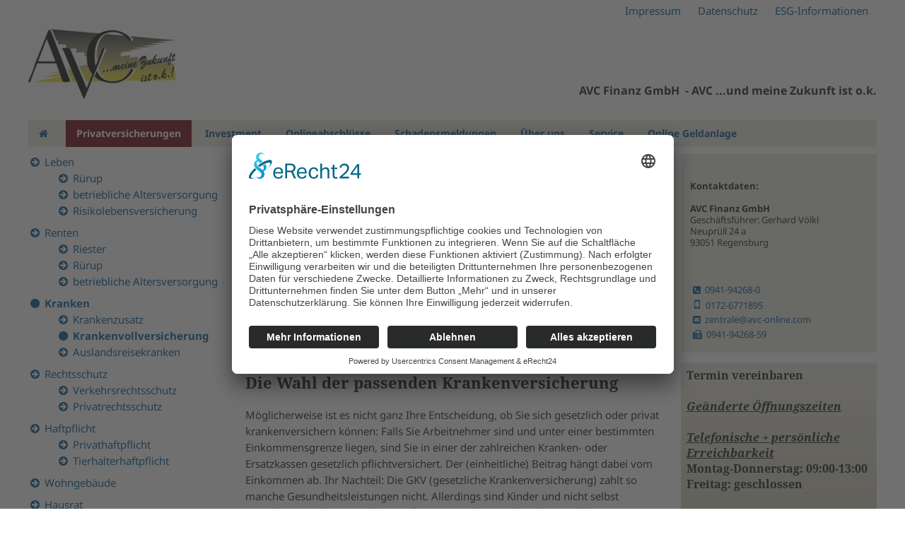

--- FILE ---
content_type: text/html;charset=UTF-8
request_url: https://www.avc-online.com/krankenvollversicherung/
body_size: 8209
content:
<!doctype html> <html class="no-js" lang="de"> <head> <meta charset="utf-8"/> <meta name="viewport" content="width=device-width, initial-scale=1.0"/> <meta content="Websitemanager marcapo" name="generator"/> <meta content="Firma Gerhard Völkl" name="author"/> <meta content="Gerhard Völkl" name="publisher"/> <meta content="Die Wahl der passenden Krankenversicherung. M&ouml;glicherweise ist es nicht ganz Ihre Entscheidung, ob Sie sich gesetzlich oder privat krankenversichern k&ouml;nnen: Falls Sie Arbeitnehmer sind und unter einer bestimmten Einkommensgrenze liegen, sind Sie in einer der zahlreichen Kranken- oder Ersatzkassen gesetzlich pflichtversichert. Der (einheitliche) Beitrag h&auml;ngt dabei vom Einkommen ab. Ihr Nachteil: Die GKV (gesetzliche Krankenversicherung) zahlt so manche Gesundheitsleistungen nicht. Allerdings sind Kinder und nicht selbst erwerbst&auml;tige Ehepartner beitragsfrei mitversichert und auch Gesundheitspr&uuml;fungen beim Beitritt fallen nicht an." name="description"/> <meta content="index, follow" name="robots"/> <title>Krankenvollversicherung</title> <script id="usercentrics-cmp" async data-eu-mode="true" data-settings-id="SCkcQ3KAA8TCZ1" src="https://app.eu.usercentrics.eu/browser-ui/latest/loader.js"></script> <script type="application/javascript" src="https://sdp.eu.usercentrics.eu/latest/uc-block.bundle.js"></script> <link href='https://cdn.marcapo.com/webdesign/marcapo_wsm/fonts/notosans/stylesheet.css' rel='stylesheet' type='text/css'> <link href='https://cdn.marcapo.com/webdesign/marcapo_wsm/fonts/notoserif/stylesheet.css' rel='stylesheet' type='text/css'> <style>
    .privacy-msg {
      border: 1px solid;
      background-color: #efefef;
      margin-bottom:1rem;
      padding:3rem;
      width:100% !important;
      background-repeat: no-repeat;
      background-position: center;
      background-size: cover;
    }
    .twoclickiframebutton {
      background-color: #ff0000;
      padding: 8px;
      border-radius: 15px;
      color: #ffffff;
      margin-top: 0.5rem;
      margin-bottom: 0.5rem;
      display: block;
      width: 120px;
      text-align: center;
    }
    .privacy-msg p {
      background-color: rgba(255, 255, 255, 0.75);
      padding:1rem;
    }
    #scrolltotop {
      position: fixed;opacity: 0;
      bottom:20px;
      right:20px;
      transition: opacity 2s ease-in-out;
      font-size: 1.25rem;
      font-weight: bold;
      padding: .4em .8em;
    }
    #scrolltotop:hover {
      border: 1px solid;
      font-size: 1.25rem;
      font-weight: bold;
    }    
    </style> <link rel="stylesheet" href="/css/font-awesome.min.css"/><link rel="stylesheet" href="/css/app.css"/><link rel="stylesheet" href="/css/pgwslideshow.css"/><link rel="stylesheet" href="/css/pgwslideshow_light.css"/> <style>
.privacy-msg {
  border: 1px solid;
  background-color: #efefef;
  margin-bottom:1rem;
  padding:3rem;
  width:100% !important;
}

</style> </head> <body> <section class="gd-header"> <div class="show-for-medium-up row"> <div class="medium-12 columns"> <ul class="gd-navmetamenu right"> <li><a href="/impressum/">Impressum</a></li> <li><a href="/datenschutz/">Datenschutz</a></li> <li><a href="/esginformationen/">ESG-Informationen</a></li> </ul> </div> </div> <div class="gd-infozeile-container row"> <div class="small-12 medium-4 large-4 columns"> <div class="gd-logo"> <img src="/contentimages/bca_website_block/released/users/0155051/global/logo/logo_original.jpg" alt=""/> </div> </div> <div class="gd-infozeile clearfix small-12 medium-8 large-8 columns"> <div class="gd-infozeile-text"> <strong>&nbsp;AVC Finanz GmbH&nbsp; - AVC ...und meine Zukunft ist o.k.</strong> </div> </div> </div> </section> <div class="show-for-large-up row"> <div class="medium-12 columns"> <nav id="doormat" class="clearfix"> <ul class="m-nav-menu"> <li class="m-nav-item "><a href="/"><span class="fa fa-home"></span></a></li> <li class="m-nav-item active" id="privatversicherungen"> <a href="/privatversicherungen/">Privatversicherungen</a> <div class="m-sub-nav"> <ul class="m-sub-nav-group"> <li class="ebene2 " id="leben"> <a href="/leben/">Leben</a> <ul> <li class="ebene3 " id="ruerup"> <a href="/ruerup/">Rürup</a> </li> <li class="ebene3 " id="betriebliche_altersversorgung"> <a href="/betriebliche-altersversorgung/">betriebliche Altersversorgung</a> </li> <li class="ebene3 " id="risikolebensversicherung"> <a href="/risikolebensversicherung/">Risikolebensversicherung</a> </li> </ul> </li> </ul> <ul class="m-sub-nav-group"> <li class="ebene2 " id="renten"> <a href="/renten/">Renten</a> <ul> <li class="ebene3 " id="riester_renten"> <a href="/riester-renten/">Riester</a> </li> <li class="ebene3 " id="ruerup_renten"> <a href="/ruerup-renten/">Rürup</a> </li> <li class="ebene3 " id="betriebliche_altersversorgung_renten"> <a href="/betriebliche-altersversorgung-renten/">betriebliche Altersversorgung</a> </li> </ul> </li> </ul> <ul class="m-sub-nav-group"> <li class="ebene2 active" id="kranken"> <a href="/kranken/">Kranken</a> <ul> <li class="ebene3 " id="krankenzusatzversicherung"> <a href="/krankenzusatzversicherung/">Krankenzusatz</a> </li> <li class="ebene3 active" id="krankenvollversicherung"> <a href="/krankenvollversicherung/">Krankenvollversicherung</a> </li> <li class="ebene3 " id="auslandsreisekrankenversicherung"> <a href="/auslandsreisekrankenversicherung/">Auslandsreisekranken</a> </li> </ul> </li> </ul> <ul class="m-sub-nav-group"> <li class="ebene2 " id="rechtsschutz"> <a href="/rechtsschutz/">Rechtsschutz</a> <ul> <li class="ebene3 " id="verkehrsrechtsschutz"> <a href="/verkehrsrechtsschutz/">Verkehrsrechtsschutz</a> </li> <li class="ebene3 " id="privatrechtsschutz"> <a href="/privatrechtsschutz/">Privatrechtsschutz</a> </li> </ul> </li> </ul> <ul class="m-sub-nav-group"> <li class="ebene2 " id="haftpflicht"> <a href="/haftpflicht/">Haftpflicht</a> <ul> <li class="ebene3 " id="privathaftpflicht"> <a href="/privathaftpflicht/">Privathaftpflicht</a> </li> <li class="ebene3 " id="tierhalterhaftpflicht"> <a href="/tierhalterhaftpflicht/">Tierhalterhaftpflicht</a> </li> </ul> </li> </ul> <ul class="m-sub-nav-group"> <li class="ebene2 " id="wohngebaeude"> <a href="/wohngebaeude/">Wohngebäude</a> <ul> </ul> </li> </ul> <ul class="m-sub-nav-group"> <li class="ebene2 " id="hausrat"> <a href="/hausrat/">Hausrat</a> <ul> </ul> </li> </ul> <ul class="m-sub-nav-group"> <li class="ebene2 " id="unfal"> <a href="/unfall/">Unfall</a> <ul> <li class="ebene3 " id="unfallrente"> <a href="/unfallrente/">Unfallrente</a> </li> <li class="ebene3 " id="invaliditaetsabsicherung"> <a href="/invaliditaetsabsicherung/">Invaliditätsabsicherung</a> </li> </ul> </li> </ul> <ul class="m-sub-nav-group"> <li class="ebene2 " id="berufsunfaehigkeit"> <a href="/berufsunfaehigkeit/">Berufsunfähigkeit</a> <ul> <li class="ebene3 " id="25619_arbeitskraftabsicherung"> <a href="/arbeitskraftabsicherung/">Arbeitskraftabsicherung</a> </li> </ul> </li> </ul> <ul class="m-sub-nav-group"> <li class="ebene2 " id="pflege"> <a href="/pflege/">Pflege</a> <ul> </ul> </li> </ul> <ul class="m-sub-nav-group"> <li class="ebene2 " id="kfz"> <a href="/kfz/">KFZ</a> <ul> </ul> </li> </ul> </div> </li> <li class="m-nav-item " id="investment"> <a href="/investment/">Investment</a> <div class="m-sub-nav"> <ul class="m-sub-nav-group"> <li class="ebene2 " id="aktienfonds"> <a href="/aktienfonds/">Aktienfonds</a> <ul> </ul> </li> </ul> <ul class="m-sub-nav-group"> <li class="ebene2 " id="rentenfonds"> <a href="/rentenfonds/">Rentenfonds</a> <ul> </ul> </li> </ul> <ul class="m-sub-nav-group"> <li class="ebene2 " id="immobilienfonds"> <a href="/immobilienfonds/">Immobilienfonds</a> <ul> </ul> </li> </ul> <ul class="m-sub-nav-group"> <li class="ebene2 " id="mischfonds"> <a href="/mischfonds/">Mischfonds</a> <ul> </ul> </li> </ul> <ul class="m-sub-nav-group"> <li class="ebene2 " id="vermoegensverwaltende_fonds"> <a href="/vermoegensverwaltende-fonds/">VV Fonds</a> <ul> </ul> </li> </ul> <ul class="m-sub-nav-group"> <li class="ebene2 " id="dachfonds"> <a href="/dachfonds/">Dachfonds</a> <ul> </ul> </li> </ul> <ul class="m-sub-nav-group"> <li class="ebene2 " id="riester"> <a href="/riester/">Riester</a> <ul> </ul> </li> </ul> <ul class="m-sub-nav-group"> <li class="ebene2 " id="vermoegenswirksame_leistungen"> <a href="/vermoegenswirksame-leistungen/">VWL / AVWL</a> <ul> </ul> </li> </ul> <ul class="m-sub-nav-group"> <li class="ebene2 " id="vermoegensverwaltung"> <a href="/vermoegensverwaltung/">Vermögensverwaltung</a> <ul> </ul> </li> </ul> </div> </li> <li class="m-nav-item " id="onlineabschluesse"> <a href="/onlineabschluesse/">Onlineabschlüsse</a> <div class="m-sub-nav"> <ul class="m-sub-nav-group"> <li class="ebene2 " id="71983_wg"> <a href="/wgv-versicherung-online/">WGV Versicherung online</a> <ul> </ul> </li> </ul> <ul class="m-sub-nav-group"> <li class="ebene2 " id="25559_reiseversicherung"> <a href="/reiseversicherung-online/">Reiseversicherung Online</a> <ul> </ul> </li> </ul> <ul class="m-sub-nav-group"> <li class="ebene2 " id="25558_deurag"> <a href="/deurag-rechtsschutz/">Rechtsschutz für alle Bereiche</a> <ul> </ul> </li> </ul> <ul class="m-sub-nav-group"> <li class="ebene2 " id="25562_krankenzusatzversicherung"> <a href="/krankenzusatzversicherung-online/">Krankenzusatzversicherung online</a> <ul> </ul> </li> </ul> <ul class="m-sub-nav-group"> <li class="ebene2 " id="25560_handy"> <a href="/handy-versicherung/">Handy Versicherung</a> <ul> </ul> </li> </ul> <ul class="m-sub-nav-group"> <li class="ebene2 " id="25561_ladylike"> <a href="/ladylike-diagnose-krebs-schutzbrief/">LADYLIKE Diagnose Krebs Schutzbrief</a> <ul> </ul> </li> </ul> </div> </li> <li class="m-nav-item " id="25435_schadensmeldungen"> <a href="/schadensmeldungen/">Schadensmeldungen</a> </li> <li class="m-nav-item " id="ueber_uns"> <a href="/ueberuns/">Über uns</a> <div class="m-sub-nav"> <ul class="m-sub-nav-group"> <li class="ebene2 " id="25552_unser"> <a href="/unser-team/">Unser Team</a> <ul> </ul> </li> </ul> <ul class="m-sub-nav-group"> <li class="ebene2 " id="25437_philosophie"> <a href="/philosophie/">Philosophie</a> <ul> </ul> </li> </ul> <ul class="m-sub-nav-group"> <li class="ebene2 " id="25438_policencheck"> <a href="/policencheck/">Policencheck</a> <ul> </ul> </li> </ul> <ul class="m-sub-nav-group"> <li class="ebene2 " id="25439_ablauf"> <a href="/ablauf-beratung/">Ablauf Beratung</a> <ul> </ul> </li> </ul> <ul class="m-sub-nav-group"> <li class="ebene2 " id="25556_vema"> <a href="/vema/">VEMA</a> <ul> </ul> </li> </ul> <ul class="m-sub-nav-group"> <li class="ebene2 " id="25441_ungleiche"> <a href="/ungleiche-drillinge/">Ungleiche Drillinge</a> <ul> </ul> </li> </ul> <ul class="m-sub-nav-group"> <li class="ebene2 " id="25570_zentrale"> <a href="/zentrale-in-regensburg/">Zentrale in Regensburg</a> <ul> </ul> </li> </ul> <ul class="m-sub-nav-group"> <li class="ebene2 " id="25621_anfahrt"> <a href="/anfahrt/">Anfahrt</a> <ul> </ul> </li> </ul> <ul class="m-sub-nav-group"> <li class="ebene2 " id="25622_maklerbroschuere"> <a href="/maklerbroschuere/">Maklerbroschüre</a> <ul> </ul> </li> </ul> <ul class="m-sub-nav-group"> <li class="ebene2 " id="25440_faq"> <a href="/faq/">FAQ</a> <ul> </ul> </li> </ul> <ul class="m-sub-nav-group"> <li class="ebene2 " id="25580_miri"> <a href="/miri/">Miri empfiehlt den Versicherungsmakler</a> <ul> </ul> </li> </ul> </div> </li> <li class="m-nav-item " id="25620_service"> <a href="/service/">Service</a> </li> <li class="m-nav-item " id="online_geldanlage"> <a href="/online-geldanlage/">Online Geldanlage</a> </li> </ul> </nav> </div> </div> <div class="hide-for-large-up row"> <div class="medium-12 columns"> <nav class="top-bar" data-topbar role="navigation"> <ul class="title-area"> <li class="name "> <span><a href="/"><span class="fa fa-home"></span></a></span></li> <li class="toggle-topbar menu-icon"><a href="#"><span>Menü</span></a></li> </ul> <section class="top-bar-section"> <ul class="left gd-ibox-bg"> <li class=" has-dropdown active" id="privatversicherungen"><a href="/privatversicherungen/">Privatversicherungen</a> <ul class="dropdown"> <li class=" has-dropdown " id="leben"><a href="/leben/">Leben</a> <ul class="dropdown"> <li id="ruerup"> <a href="/ruerup/">Rürup</a> </li> <li id="betriebliche_altersversorgung"> <a href="/betriebliche-altersversorgung/">betriebliche Altersversorgung</a> </li> <li id="risikolebensversicherung"> <a href="/risikolebensversicherung/">Risikolebensversicherung</a> </li> </ul> </li> <li class=" has-dropdown " id="renten"><a href="/renten/">Renten</a> <ul class="dropdown"> <li id="riester_renten"> <a href="/riester-renten/">Riester</a> </li> <li id="ruerup_renten"> <a href="/ruerup-renten/">Rürup</a> </li> <li id="betriebliche_altersversorgung_renten"> <a href="/betriebliche-altersversorgung-renten/">betriebliche Altersversorgung</a> </li> </ul> </li> <li class=" has-dropdown active" id="kranken"><a href="/kranken/">Kranken</a> <ul class="dropdown"> <li id="krankenzusatzversicherung"> <a href="/krankenzusatzversicherung/">Krankenzusatz</a> </li> <li id="krankenvollversicherung"> <a href="/krankenvollversicherung/">Krankenvollversicherung</a> </li> <li id="auslandsreisekrankenversicherung"> <a href="/auslandsreisekrankenversicherung/">Auslandsreisekranken</a> </li> </ul> </li> <li class=" has-dropdown " id="rechtsschutz"><a href="/rechtsschutz/">Rechtsschutz</a> <ul class="dropdown"> <li id="verkehrsrechtsschutz"> <a href="/verkehrsrechtsschutz/">Verkehrsrechtsschutz</a> </li> <li id="privatrechtsschutz"> <a href="/privatrechtsschutz/">Privatrechtsschutz</a> </li> </ul> </li> <li class=" has-dropdown " id="haftpflicht"><a href="/haftpflicht/">Haftpflicht</a> <ul class="dropdown"> <li id="privathaftpflicht"> <a href="/privathaftpflicht/">Privathaftpflicht</a> </li> <li id="tierhalterhaftpflicht"> <a href="/tierhalterhaftpflicht/">Tierhalterhaftpflicht</a> </li> </ul> </li> <li class=" " id="wohngebaeude"><a href="/wohngebaeude/">Wohngebäude</a> <ul class="dropdown"> </ul> </li> <li class=" " id="hausrat"><a href="/hausrat/">Hausrat</a> <ul class="dropdown"> </ul> </li> <li class=" has-dropdown " id="unfal"><a href="/unfall/">Unfall</a> <ul class="dropdown"> <li id="unfallrente"> <a href="/unfallrente/">Unfallrente</a> </li> <li id="invaliditaetsabsicherung"> <a href="/invaliditaetsabsicherung/">Invaliditätsabsicherung</a> </li> </ul> </li> <li class=" has-dropdown " id="berufsunfaehigkeit"><a href="/berufsunfaehigkeit/">Berufsunfähigkeit</a> <ul class="dropdown"> <li id="25619_arbeitskraftabsicherung"> <a href="/arbeitskraftabsicherung/">Arbeitskraftabsicherung</a> </li> </ul> </li> <li class=" " id="pflege"><a href="/pflege/">Pflege</a> <ul class="dropdown"> </ul> </li> <li class=" " id="kfz"><a href="/kfz/">KFZ</a> <ul class="dropdown"> </ul> </li> </ul> </li> <li class=" has-dropdown " id="investment"><a href="/investment/">Investment</a> <ul class="dropdown"> <li class=" " id="aktienfonds"><a href="/aktienfonds/">Aktienfonds</a> <ul class="dropdown"> </ul> </li> <li class=" " id="rentenfonds"><a href="/rentenfonds/">Rentenfonds</a> <ul class="dropdown"> </ul> </li> <li class=" " id="immobilienfonds"><a href="/immobilienfonds/">Immobilienfonds</a> <ul class="dropdown"> </ul> </li> <li class=" " id="mischfonds"><a href="/mischfonds/">Mischfonds</a> <ul class="dropdown"> </ul> </li> <li class=" " id="vermoegensverwaltende_fonds"><a href="/vermoegensverwaltende-fonds/">VV Fonds</a> <ul class="dropdown"> </ul> </li> <li class=" " id="dachfonds"><a href="/dachfonds/">Dachfonds</a> <ul class="dropdown"> </ul> </li> <li class=" " id="riester"><a href="/riester/">Riester</a> <ul class="dropdown"> </ul> </li> <li class=" " id="vermoegenswirksame_leistungen"><a href="/vermoegenswirksame-leistungen/">VWL / AVWL</a> <ul class="dropdown"> </ul> </li> <li class=" " id="vermoegensverwaltung"><a href="/vermoegensverwaltung/">Vermögensverwaltung</a> <ul class="dropdown"> </ul> </li> </ul> </li> <li class=" has-dropdown " id="onlineabschluesse"><a href="/onlineabschluesse/">Onlineabschlüsse</a> <ul class="dropdown"> <li class=" " id="71983_wg"><a href="/wgv-versicherung-online/">WGV Versicherung online</a> <ul class="dropdown"> </ul> </li> <li class=" " id="25559_reiseversicherung"><a href="/reiseversicherung-online/">Reiseversicherung Online</a> <ul class="dropdown"> </ul> </li> <li class=" " id="25558_deurag"><a href="/deurag-rechtsschutz/">Rechtsschutz für alle Bereiche</a> <ul class="dropdown"> </ul> </li> <li class=" " id="25562_krankenzusatzversicherung"><a href="/krankenzusatzversicherung-online/">Krankenzusatzversicherung online</a> <ul class="dropdown"> </ul> </li> <li class=" " id="25560_handy"><a href="/handy-versicherung/">Handy Versicherung</a> <ul class="dropdown"> </ul> </li> <li class=" " id="25561_ladylike"><a href="/ladylike-diagnose-krebs-schutzbrief/">LADYLIKE Diagnose Krebs Schutzbrief</a> <ul class="dropdown"> </ul> </li> </ul> </li> <li class=" " id="25435_schadensmeldungen"><a href="/schadensmeldungen/">Schadensmeldungen</a> <ul class="dropdown"> </ul> </li> <li class=" has-dropdown " id="ueber_uns"><a href="/ueberuns/">Über uns</a> <ul class="dropdown"> <li class=" " id="25552_unser"><a href="/unser-team/">Unser Team</a> <ul class="dropdown"> </ul> </li> <li class=" " id="25437_philosophie"><a href="/philosophie/">Philosophie</a> <ul class="dropdown"> </ul> </li> <li class=" " id="25438_policencheck"><a href="/policencheck/">Policencheck</a> <ul class="dropdown"> </ul> </li> <li class=" " id="25439_ablauf"><a href="/ablauf-beratung/">Ablauf Beratung</a> <ul class="dropdown"> </ul> </li> <li class=" " id="25556_vema"><a href="/vema/">VEMA</a> <ul class="dropdown"> </ul> </li> <li class=" " id="25441_ungleiche"><a href="/ungleiche-drillinge/">Ungleiche Drillinge</a> <ul class="dropdown"> </ul> </li> <li class=" " id="25570_zentrale"><a href="/zentrale-in-regensburg/">Zentrale in Regensburg</a> <ul class="dropdown"> </ul> </li> <li class=" " id="25621_anfahrt"><a href="/anfahrt/">Anfahrt</a> <ul class="dropdown"> </ul> </li> <li class=" " id="25622_maklerbroschuere"><a href="/maklerbroschuere/">Maklerbroschüre</a> <ul class="dropdown"> </ul> </li> <li class=" " id="25440_faq"><a href="/faq/">FAQ</a> <ul class="dropdown"> </ul> </li> <li class=" " id="25580_miri"><a href="/miri/">Miri empfiehlt den Versicherungsmakler</a> <ul class="dropdown"> </ul> </li> </ul> </li> <li class=" " id="25620_service"><a href="/service/">Service</a> <ul class="dropdown"> </ul> </li> <li class=" " id="online_geldanlage"><a href="/online-geldanlage/">Online Geldanlage</a> <ul class="dropdown"> </ul> </li> <li class=" " id="esginformationen"><a href="/esginformationen/">ESG-Informationen</a> <ul class="dropdown"> </ul> </li> <li class=" " id="nachhaltigkeitsstrategie"><a href="/nachhaltigkeitsstrategie/">Nachhaltigkeitsstrategie</a> <ul class="dropdown"> </ul> </li> </ul> </section> </nav> </div> </div> <section class="gd-contentbereich"> <div class="row"> <div class="medium-12 large-9 columns"> <div class="row"> <div class="gd-article-container medium-8 medium-push-4 columns"> <article> <h1> Krankenvollversicherung </h1> <h2> Gesetzlich oder privat versichern <br/>&ndash; das ist hier die Frage </h2> <div class="gd-related-box"> <div class="row collapse"> <div class="medium-5 columns"> <img src="/contentimages/bca_website_block/released/users/0155051/pages/krankenvollversicherung/contentareas/maincontent/contentelements/1490876910978/contentboximage/contentboximage_original.png" alt=""> </div> <div class="medium-7 columns"> <h6 class="gd-ibox-header-bg">Der demografische Wandel in der Krankenversicherung</h6> <div class="gd-vtext"> <p></p> <a href="/linkforward?forward=https%3A%2F%2Fvideo.vema-eg.de%2F%3Fv%3DMXwxfGRlbW98MWE3M3ww&verify=0058e584667cc8f2330c80498f1d0f0715640644acdc95e23a5d91a0892ca4b6dcfa05a70c202b7ef6fa2db05392673e092bfb1e0ce4557ebb6752ebb7202a00" target="_blank" class="button small primary"><span class="fa fa-chevron-right"></span>Video Demografischer Wandel</a> </div> </div> </div> </div><h3> Die Wahl der passenden Krankenversicherung </h3> <p> <p>M&ouml;glicherweise ist es nicht ganz Ihre Entscheidung, ob Sie sich gesetzlich oder privat krankenversichern k&ouml;nnen: Falls Sie Arbeitnehmer sind und unter einer bestimmten Einkommensgrenze liegen, sind Sie in einer der zahlreichen Kranken- oder Ersatzkassen gesetzlich pflichtversichert. Der (einheitliche) Beitrag h&auml;ngt dabei vom Einkommen ab. Ihr Nachteil: Die GKV (gesetzliche Krankenversicherung) zahlt so manche Gesundheitsleistungen nicht. Allerdings sind Kinder und nicht selbst erwerbst&auml;tige Ehepartner beitragsfrei mitversichert und auch Gesundheits-<br/>pr&uuml;fungen beim Beitritt fallen nicht an.</p> <p>Sind Sie selbstst&auml;ndig oder beamtet oder liegt Ihr Einkommen &uuml;ber einer gewissen Grenze, k&ouml;nnen Sie sich privat krankenversichern. Die PKV (Private Krankenver-<br/>sicherung) &uuml;bernimmt meist zus&auml;tzliche Leistungen wie ein Ein- oder Zweibett-<br/>zimmer in der Klinik, Zahnersatz oder Sehhilfen. Und gerade bei h&ouml;heren Einkommen liegen die gehaltsunabh&auml;ngigen Festbeitr&auml;ge in der Regel unter der GKV.</p> <p>Gesetzlich oder privat &ndash; wir beraten Sie gern.</p> </p><div class="gd-panel-cta"> <h5>Wir beraten Sie individuell</h5> <p> <span>Sie w&uuml;nschen weitere Informationen oder gleich ein pers&ouml;nliches Angebot?&nbsp;</span><br/><span>Dann nehmen Sie Kontakt mit uns auf!</span> </p> <a href="mailto:zentrale@avc-online.com?subject=Beratungstermin%20vereinbaren&body=Sehr%20geehrte%20Damen%20und%20Herren,%0A%0Aich%20m&ouml;chte%20mich%20individuell%20beraten%20lassen.%20Bitte%20vereinbaren%20Sie%20mit%20mir%20einen%20unverbindlichen%20Beratungstermin%20zum%20Thema:%20%0A%0AIhre%20Daten%0AAnrede:%0AVorname:%0ANachname:%0AStra&szlig;e%20/%20Nr.:%0APLZ%20/%20Ort:%0A%0ATelefon:%0A%0AMein%20Wunschtermin%20f&uuml;r%20einen%20Beratungstermin:%0AAm%20besten%20erreichen%20Sie%20mich%20um%20(Uhrzeit):%0A%0A%0AMit%20freundlichen%20Gr&uuml;&szlig;en%0A" class="button small"><span class="fa fa-chevron-right"></span>Jetzt Beratungstermin vereinbaren</a> <p> Oder gleich anrufen: <a href="tel:0941-94268-0"><span class="fa fa-phone-square"></span> 0941-94268-0</a> </p> </div> <div class="gd-related-box"> <div class="row"> <div class="medium-12 columns"> <h6 class="gd-ibox-header-bg">Pflege</h6> </div> </div> <div class="row"> <div class="medium-6 columns"> <img src="/contentimages/bca_website_block/released/default/prefilledcontentelements/infobox_pflege.prefilled.infobox_pflege/crosselling6image/crosselling6image_original.png" alt=""> </div> <div class="medium-6 columns"> <div class="gd-textcol"> <p>Risiko Pflegefall: Wir zeigen Ihnen wie Sie mit einer privaten Zusatzvorsorge Ihr Verm&ouml;gen im Pflegefall sch&uuml;tzen.</p> <a href="/pflege/" class="gd-link-mehr">Mehr erfahren</a> </div> </div> </div> </div> <div class="gd-related-box"> <div class="row"> <div class="medium-12 columns"> <h6 class="gd-ibox-header-bg">Kranken</h6> </div> </div> <div class="row"> <div class="medium-6 columns"> <img src="/contentimages/bca_website_block/released/default/prefilledcontentelements/infobox_krankenversicherung.prefilled.infobox_krankenversicherung/crosselling11image/crosselling11image_original.png" alt=""> </div> <div class="medium-6 columns"> <div class="gd-textcol"> <p>Ihre Gesundheit liegt uns am Herzen. Ob Krankenzusatz- Krankenvoll oder Auslandsreisekrankenversicherung. Wir beraten Sie gerne umfassend und unabh&auml;ngig.</p> <a href="/kranken/" class="gd-link-mehr">Mehr erfahren</a> </div> </div> </div> </div> </article> </div> <div class="gd-artikel-linkspalte medium-4 medium-pull-8 columns"> <ul class="gd-submenu-artikel"> <li id="leben"><a href="/leben/">Leben</a> <ul> <li class="" id="ruerup"> <a href="/ruerup/">Rürup</a> </li> <li class="" id="betriebliche_altersversorgung"> <a href="/betriebliche-altersversorgung/">betriebliche Altersversorgung</a> </li> <li class="" id="risikolebensversicherung"> <a href="/risikolebensversicherung/">Risikolebensversicherung</a> </li> </ul> </li> <li id="renten"><a href="/renten/">Renten</a> <ul> <li class="" id="riester_renten"> <a href="/riester-renten/">Riester</a> </li> <li class="" id="ruerup_renten"> <a href="/ruerup-renten/">Rürup</a> </li> <li class="" id="betriebliche_altersversorgung_renten"> <a href="/betriebliche-altersversorgung-renten/">betriebliche Altersversorgung</a> </li> </ul> </li> <li class="active" id="kranken"><a href="/kranken/">Kranken</a> <ul> <li class="" id="krankenzusatzversicherung"> <a href="/krankenzusatzversicherung/">Krankenzusatz</a> </li> <li class="active" id="krankenvollversicherung"> <a href="/krankenvollversicherung/">Krankenvollversicherung</a> </li> <li class="" id="auslandsreisekrankenversicherung"> <a href="/auslandsreisekrankenversicherung/">Auslandsreisekranken</a> </li> </ul> </li> <li id="rechtsschutz"><a href="/rechtsschutz/">Rechtsschutz</a> <ul> <li class="" id="verkehrsrechtsschutz"> <a href="/verkehrsrechtsschutz/">Verkehrsrechtsschutz</a> </li> <li class="" id="privatrechtsschutz"> <a href="/privatrechtsschutz/">Privatrechtsschutz</a> </li> </ul> </li> <li id="haftpflicht"><a href="/haftpflicht/">Haftpflicht</a> <ul> <li class="" id="privathaftpflicht"> <a href="/privathaftpflicht/">Privathaftpflicht</a> </li> <li class="" id="tierhalterhaftpflicht"> <a href="/tierhalterhaftpflicht/">Tierhalterhaftpflicht</a> </li> </ul> </li> <li id="wohngebaeude"><a href="/wohngebaeude/">Wohngebäude</a> <ul> </ul> </li> <li id="hausrat"><a href="/hausrat/">Hausrat</a> <ul> </ul> </li> <li id="unfal"><a href="/unfall/">Unfall</a> <ul> <li class="" id="unfallrente"> <a href="/unfallrente/">Unfallrente</a> </li> <li class="" id="invaliditaetsabsicherung"> <a href="/invaliditaetsabsicherung/">Invaliditätsabsicherung</a> </li> </ul> </li> <li id="berufsunfaehigkeit"><a href="/berufsunfaehigkeit/">Berufsunfähigkeit</a> <ul> <li class="" id="25619_arbeitskraftabsicherung"> <a href="/arbeitskraftabsicherung/">Arbeitskraftabsicherung</a> </li> </ul> </li> <li id="pflege"><a href="/pflege/">Pflege</a> <ul> </ul> </li> <li id="kfz"><a href="/kfz/">KFZ</a> <ul> </ul> </li> </ul> </div> </div> </div> <div class="medium-12 large-3 columns"> <div class="row"> <div class="medium-12 large-12 columns"> <div class="gd-ibox clearfix kontaktbox"> <div class="row"> <div class="medium-4 large-12 columns"> <img src="/contentimages/bca_website_block/released/users/0155051/global/iboxkontakt/iboxkontakt_original.png" alt=""> </div> <div class="medium-4 large-12 columns"> <div class="gd-ibox-text"> <p><strong>Kontaktdaten:<br/><br/>AVC Finanz GmbH</strong><br/>Gesch&auml;ftsf&uuml;hrer: Gerhard V&ouml;lkl <br/>Neupr&uuml;ll 24 a<br/> 93051 Regensburg</p> </div> </div> <div class="medium-4 large-12 columns"> <div class="gd-adresse gd-ibox-text"> <p><a href="tel:0941-94268-0"><span class="fa fa-phone-square"></span>0941-94268-0</a></p> <p><a href="tel:0172-6771895"><span class="fa fa-mobile custom-icon"></span>0172-6771895</a></p> <p><a href="mailto:zentrale@avc-online.com"><span class="fa fa-envelope-square"></span>zentrale@avc-online.com</a></p> <p><a href="fax:0941-94268-59"><span class="fa fa-fax"></span>0941-94268-59</a></p> </div> </div> </div> </div> </div> </div> </div> <div class="medium-12 large-3 columns"> <div class="row" data-equalizer=""> <div class="medium-4 large-12 columns"> <div class="gd-ibox clearfix termin" data-equalizer-watch=""> <h6 class="gd-ibox-header-bg"><strong>Termin vereinbaren</strong><br/><br/><span style="text-decoration: underline;"><em><strong>Ge&auml;nderte &Ouml;ffnungszeiten </strong></em></span><span style="text-decoration: underline;"><em><strong><br/><br/>Telefonische + pers&ouml;nliche Erreichbarkeit<br/></strong></em></span>Montag-Donnerstag: 09:00-13:00<br/>Freitag: geschlossen <em><strong></strong></em><span style="text-decoration: underline;"><em><strong><br/><br/>weiterhin pers&ouml;nliche Termine nach individueller Vereinbarung<br/></strong></em><br/></span></h6> <div class="gd-ibox-text"> <p> Wir beraten Sie &uuml;ber die Grenzen verschiedener Anbieter hinweg und haben einen breiten Markt&uuml;berblick. Dabei stehen der individuelle Kontakt und die N&auml;he zu Ihnen f&uuml;r uns im Vordergrund. </p> <a href="mailto:zentrale@avc-online.com?subject=Beratungstermin%20vereinbaren&body=Sehr%20geehrte%20Damen%20und%20Herren,%0A%0Aich%20m&ouml;chte%20mich%20individuell%20beraten%20lassen.%20Bitte%20vereinbaren%20Sie%20mit%20mir%20einen%20unverbindlichen%20Beratungstermin%20zum%20Thema:%20%0A%0AIhre%20Daten%0AAnrede:%0AVorname:%0ANachname:%0AStra&szlig;e%20/%20Nr.:%0APLZ%20/%20Ort:%0A%0ATelefon:%0A%0AMein%20Wunschtermin%20f&uuml;r%20einen%20Beratungstermin:%0AAm%20besten%20erreichen%20Sie%20mich%20um%20(Uhrzeit):%0A%0A%0AMit%20freundlichen%20Gr&uuml;&szlig;en%0A" class="button small"><span class="fa fa-envelope"></span>E-Mail schreiben</a> </div> </div> </div> <div class="medium-4 large-12 columns"> <div class="gd-ibox clearfix depot" data-equalizer-watch=""> <h6 class="gd-ibox-header-bg"> Ihr FinanzCockpit </h6> <div class="gd-ibox-text"> <div> <img src="cssimages/logo-finanzcockpit.png" alt="Logo"/> </div> <div> <p> 24/7 für Sie verfügbar. <br>Wann immer Sie möchten und wo Sie möchten, haben Sie hier Online-Zugriff auf Ihre Finanzen. </p> <a class="button small primary" href="https://app.ihr-finanzcockpit.de/" rel="noopener" target="_blank"><span class="fa fa-chevron-right"></span>Anmelden</a> </div> </div> </div> </div> <div class="medium-4 large-12 columns"> <div class="gd-ibox clearfix depot" data-equalizer-watch=""> <h6 class="gd-ibox-header-bg"><strong>Depotzugang</strong><br/><span style="text-decoration: underline;"><br/></span></h6> <div class="gd-ibox-text"> <div class="gd-icon"> <span class="fa fa-area-chart fa-2x"></span> </div> <div class="gd-floatingtext"> <p> Tagesaktuell f&uuml;r Sie verf&uuml;gbar.<br/>Der 360 Grad &Uuml;berblick &uuml;ber alle Ihre Finanzen und Verm&ouml;gensanlagen.<br/>Zugang funktioniert auf allen station&auml;ren und mobilen Ger&auml;ten.<br/>Online-Zugriff auf Ihre Depots und alle weiteren Finanzen und <br/>Teile Ihrer Versicherungen </p> </div> <a class="button small primary" href="/linkforward?forward=https%3A%2F%2Fvermoegen.diva.bca.de%2F30766%2Flogin&verify=dd7ad5cc25c9a9e74c82069d43e17e9c1a5174f5775e7a2218043997329f1bbdb1341cf871ade1f4feca9768b19af691" target="_blank"><span class="fa fa-chevron-right"></span>Zur Depot-Übersicht</a> </div> </div> </div> <div class="medium-4 large-12 columns"> <div class="gd-ibox bewertung clearfix" data-equalizer-watch=""> <h6 class="gd-ibox-header-bg"></h6> <div class="gd-ibox-text"> <img src="/contentimages/bca_website_block/released/users/0155051/global/iboxbewertung/iboxbewertung_medium.png" alt="" class="gd-minipic"> <p> </p> </div> </div> </div> </div> </div> </div> </section> <footer> <div class="row"> <div class="medium-12 columns"> <div class="gd-bg"> <div class="row"> <div class="gd-textcol gd-padl medium-3 columns"> <p><strong>Kontaktdaten:<br/><br/>AVC Finanz GmbH</strong><br/>Gesch&auml;ftsf&uuml;hrer: Gerhard V&ouml;lkl <br/>Neupr&uuml;ll 24 a<br/> 93051 Regensburg</p> </div> <div class="gd-textcol gd-adresse medium-3 columns"> <p><a href="tel:0941-94268-0"><span class="fa fa-phone-square"></span>0941-94268-0</a></p> <p><a href="tel:0172-6771895"><span class="fa fa-mobile custom-icon"></span>0172-6771895</a></p> <p><a href="mailto:zentrale@avc-online.com"><span class="fa fa-envelope-square"></span>zentrale@avc-online.com</a></p> <p><a href="fax:0941-94268-59"><span class="fa fa-fax"></span>0941-94268-59</a></p> </div> <div class="gd-textcol medium-3 columns"> <ul class="gd-linkliste"> <li><a href="/impressum/">Impressum</a></li> <li><a href="/datenschutz/">Datenschutz</a></li> <li><a href="/erstinformation/">Erstinformation</a></li> </ul> </div> <div class="gd-textcol gd-adresse medium-3 columns"> </div> </div> </div> </div> </div> <div class=" row"> <div class="medium-12 columns"> <div class="gd-bg-dark clearfix"> <div class="gd-padl gd-textcol medium-12 columns"> </div> </div> </div> </div> </footer> <div id="scrolltotop" class="button" onClick="window.scrollTo({top: 0, behavior: 'smooth'});">⇧</div> <script src="/javascript/modernizr_min.js"></script><script src="/javascript/jquery.min_min.js"></script><script src="/javascript/foundation.min_min.js"></script><script src="/javascript/jquery-accessibleMegaMenu_min.js"></script><script src="/javascript/app_min.js"></script><script src="/javascript/combineDown.js"></script> <script type="text/javascript">
    $(document).ready(function() {
      $('.pgwSlideshow').pgwSlideshow({
        mainClassName:'pgwSlideshowLight',
        displayList:true,
        displayControls:true,
        touchControls:true,
        autoSlide:false
      });
    });
  </script> <script>
  		$(document).ready(function () {

        const einblendTiefe = 200;

          window.addEventListener('scroll', function() {
              const aktuelleScrollPosition = window.scrollY;

              if (aktuelleScrollPosition > einblendTiefe) {
                  document.getElementById('scrolltotop').style.opacity = 1;
              } else {
                  document.getElementById('scrolltotop').style.opacity = 0;
              }
          });

  				$('.gallery-item').magnificPopup({
  						delegate: 'a',
  						type: 'image',
  						gallery: {
  								enabled: true
  						}
  				});
  				var pageURL = $(location).attr("href");
  				console.log(pageURL);
  				if (pageURL.indexOf('directgallerylink') > -1) {
  						$('#gallerystartlink').trigger('click');
  				}
  		});
  </script> </body> </html>

--- FILE ---
content_type: text/css
request_url: https://www.avc-online.com/css/pgwslideshow_light.css
body_size: 878
content:
.pgwSlideshowLight{width:100%;background:#eae8db !important;display:none}.pgwSlideshowLight a{color:#fff}.pgwSlideshowLight .ps-current{text-align:center;position:relative;min-height:150px;overflow:hidden}.pgwSlideshowLight .ps-current>ul{margin-left:0 !important}.pgwSlideshowLight .ps-current>ul>li{text-align:center;width:100%;z-index:1;opacity:0;display:block}.pgwSlideshowLight .ps-current>ul>li img{display:block;max-width:100%;margin:auto}.pgwSlideshowLight .ps-caption{background:rgba(0,0,0,0.5);filter:progid:DXImageTransform.Microsoft.gradient(GradientType=0,startColorstr='#99000000',endColorstr='#99000000');-ms-filter:"progid:DXImageTransform.Microsoft.gradient(GradientType=0,startColorstr='#99000000', endColorstr='#99000000')";text-align:left;font-size:1rem;color:#fff;position:absolute;left:0;bottom:0;width:100%;padding:10px;display:none}.pgwSlideshowLight .ps-caption span{padding:7px;display:inline-block}.pgwSlideshowLight .ps-list{border-top:1px solid #aaa;box-shadow:0 10px 10px -5px #999 inset;background:#eae8db !important;overflow:hidden;position:relative}.pgwSlideshowLight .ps-list ul{position:relative;list-style:none;margin:0;padding:0;left:0}.pgwSlideshowLight .ps-list li{float:left}.pgwSlideshowLight .ps-list li .ps-item{display:block;margin:15px 8px;opacity:.6;filter:alpha(opacity=60)}.pgwSlideshowLight .ps-list li img{display:block;border:1px solid #aaa;width:80px;height:80px}.pgwSlideshowLight .ps-list li .ps-item.ps-selected{float:left;opacity:1;border:4px solid #fff;overflow:hidden}.pgwSlideshowLight .ps-list li .ps-item.ps-selected img{margin:-4px}.pgwSlideshowLight .ps-prevIcon{border-color:transparent #fff transparent;border-style:solid;border-width:10px 10px 10px 0;display:block}.pgwSlideshowLight .ps-nextIcon{border-color:transparent #fff transparent;border-style:solid;border-width:10px 0 10px 10px;display:block}.pgwSlideshowLight .ps-current .ps-prev{background:rgba(0,0,0,0.5);filter:progid:DXImageTransform.Microsoft.gradient(GradientType=0,startColorstr='#99000000',endColorstr='#99000000');-ms-filter:"progid:DXImageTransform.Microsoft.gradient(GradientType=0,startColorstr='#99000000', endColorstr='#99000000')";border:1px solid #777;border-left:0;border-radius:0 4px 4px 0;position:absolute;padding:20px 20px 20px 15px;left:0;top:45%;cursor:pointer}.pgwSlideshowLight .ps-current .ps-next{background:rgba(0,0,0,0.5);filter:progid:DXImageTransform.Microsoft.gradient(GradientType=0,startColorstr='#99000000',endColorstr='#99000000');-ms-filter:"progid:DXImageTransform.Microsoft.gradient(GradientType=0,startColorstr='#99000000', endColorstr='#99000000')";border:1px solid #777;border-right:0;border-radius:4px 0 0 4px;position:absolute;padding:20px 15px 20px 20px;right:0;top:45%;cursor:pointer}.pgwSlideshowLight .ps-list .ps-prev{background:rgba(0,0,0,0.5);filter:progid:DXImageTransform.Microsoft.gradient(GradientType=0,startColorstr='#bb000000',endColorstr='#bb000000');-ms-filter:"progid:DXImageTransform.Microsoft.gradient(GradientType=0,startColorstr='#bb000000', endColorstr='#bb000000')";border:1px solid #777;border-left:0;border-radius:0 4px 4px 0;padding:20px 15px 20px 12px;cursor:pointer;position:absolute;left:0;top:25px;z-index:1000;display:none}.pgwSlideshowLight .ps-list .ps-next{background:rgba(0,0,0,0.5);filter:progid:DXImageTransform.Microsoft.gradient(GradientType=0,startColorstr='#bb000000',endColorstr='#bb000000');-ms-filter:"progid:DXImageTransform.Microsoft.gradient(GradientType=0,startColorstr='#bb000000', endColorstr='#bb000000')";border:1px solid #777;border-right:0;border-radius:4px 0 0 4px;padding:20px 12px 20px 15px;cursor:pointer;position:absolute;right:0;top:25px;z-index:1000;display:none}.pgwSlideshowLight.narrow .ps-list li img{width:60px;height:60px}.pgwSlideshowLight.narrow .ps-current .ps-prev{padding:15px 15px 15px 12px;top:40%}.pgwSlideshowLight.narrow .ps-current .ps-next{padding:15px 12px 15px 15px;top:40%}.pgwSlideshowLight.narrow .ps-list .ps-prev{padding:15px 12px 15px 10px;top:20px}.pgwSlideshowLight.narrow .ps-list .ps-next{padding:15px 10px 15px 12px;top:20px}.pgwSlideshowLight.narrow .ps-caption{font-size:.8rem;padding:8px}

--- FILE ---
content_type: application/javascript
request_url: https://www.avc-online.com/javascript/foundation.min_min.js
body_size: 33661
content:
!function(v,u,t,s){function r(b){return("string"==typeof b||b instanceof String)&&(b=b.replace(/^['\\/"]+|(;\s?})+|['\\/"]+$/g,"")),b;}var q=function(a){for(var f=a.length,e=v("head");f--;){0===e.has("."+a[f]).length&&e.append('<meta class="'+a[f]+'" />');}};q(["foundation-mq-small","foundation-mq-small-only","foundation-mq-medium","foundation-mq-medium-only","foundation-mq-large","foundation-mq-large-only","foundation-mq-xlarge","foundation-mq-xlarge-only","foundation-mq-xxlarge","foundation-data-attribute-namespace"]),v(function(){"undefined"!=typeof FastClick&&"undefined"!=typeof t.body&&FastClick.attach(t.body);});var p=function(a,f){if("string"==typeof a){if(f){var c;if(f.jquery){if(c=f[0],!c){return f;}}else{c=f;}return v(c.querySelectorAll(a));}return v(t.querySelectorAll(a));}return v(a,f);},o=function(d){var c=[];return d||c.push("data"),this.namespace.length>0&&c.push(this.namespace),c.push(this.name),c.join("-");},n=function(f){for(var e=f.split("-"),h=e.length,g=[];h--;){0!==h?g.push(e[h]):this.namespace.length>0?g.push(this.namespace,e[h]):g.push(e[h]);}return g.reverse().join("-");},m=function(a,h){var g=this,f=function(){var c=p(this),b=!c.data(g.attr_name(!0)+"-init");c.data(g.attr_name(!0)+"-init",v.extend({},g.settings,h||a,g.data_options(c))),b&&g.events(this);};return p(this.scope).is("["+this.attr_name()+"]")?f.call(this.scope):p("["+this.attr_name()+"]",this.scope).each(f),"string"==typeof a?this[a].call(this,h):void 0;},l=function(f,e){function h(){e(f[0]);}function g(){if(this.one("load",h),/MSIE (\d+\.\d+);/.test(navigator.userAgent)){var d=this.attr("src"),c=d.match(/\?/)?"&":"?";c+="random="+(new Date).getTime(),this.attr("src",d+c);}}return f.attr("src")?void (f[0].complete||4===f[0].readyState?h():g.call(f)):void h();};
/*! matchMedia() polyfill - Test a CSS media type/query in JS. Authors & copyright (c) 2012: Scott Jehl, Paul Irish, Nicholas Zakas, David Knight. Dual MIT/BSD license */
;u.matchMedia||(u.matchMedia=function(){var b=u.styleMedia||u.media;if(!b){var h=t.createElement("style"),g=t.getElementsByTagName("script")[0],c=null;h.type="text/css",h.id="matchmediajs-test",g.parentNode.insertBefore(h,g),c="getComputedStyle" in u&&u.getComputedStyle(h,null)||h.currentStyle,b={matchMedium:function(e){var d="@media "+e+"{ #matchmediajs-test { width: 1px; } }";return h.styleSheet?h.styleSheet.cssText=d:h.textContent=d,"1px"===c.width;}};}return function(a){return{matches:b.matchMedium(a||"all"),media:a||"all"};};}()),function(b){function A(){z&&(w(A),j&&b.fx.tick());}for(var z,y=0,x=["webkit","moz"],w=u.requestAnimationFrame,k=u.cancelAnimationFrame,j="undefined"!=typeof b.fx;y<x.length&&!w;y++){w=u[x[y]+"RequestAnimationFrame"],k=k||u[x[y]+"CancelAnimationFrame"]||u[x[y]+"CancelRequestAnimationFrame"];}w?(u.requestAnimationFrame=w,u.cancelAnimationFrame=k,j&&(b.fx.timer=function(a){a()&&b.timers.push(a)&&!z&&(z=!0,A());},b.fx.stop=function(){z=!1;})):(u.requestAnimationFrame=function(e){var i=(new Date).getTime(),h=Math.max(0,16-(i-y)),g=u.setTimeout(function(){e(i+h);},h);return y=i+h,g;},u.cancelAnimationFrame=function(c){clearTimeout(c);});}(v),u.Foundation={name:"Foundation",version:"5.5.2",media_queries:{small:p(".foundation-mq-small").css("font-family").replace(/^[\/\\'"]+|(;\s?})+|[\/\\'"]+$/g,""),"small-only":p(".foundation-mq-small-only").css("font-family").replace(/^[\/\\'"]+|(;\s?})+|[\/\\'"]+$/g,""),medium:p(".foundation-mq-medium").css("font-family").replace(/^[\/\\'"]+|(;\s?})+|[\/\\'"]+$/g,""),"medium-only":p(".foundation-mq-medium-only").css("font-family").replace(/^[\/\\'"]+|(;\s?})+|[\/\\'"]+$/g,""),large:p(".foundation-mq-large").css("font-family").replace(/^[\/\\'"]+|(;\s?})+|[\/\\'"]+$/g,""),"large-only":p(".foundation-mq-large-only").css("font-family").replace(/^[\/\\'"]+|(;\s?})+|[\/\\'"]+$/g,""),xlarge:p(".foundation-mq-xlarge").css("font-family").replace(/^[\/\\'"]+|(;\s?})+|[\/\\'"]+$/g,""),"xlarge-only":p(".foundation-mq-xlarge-only").css("font-family").replace(/^[\/\\'"]+|(;\s?})+|[\/\\'"]+$/g,""),xxlarge:p(".foundation-mq-xxlarge").css("font-family").replace(/^[\/\\'"]+|(;\s?})+|[\/\\'"]+$/g,"")},stylesheet:v("<style></style>").appendTo("head")[0].sheet,global:{namespace:s},init:function(b,A,z,y,x){var w=[b,z,y,x],k=[];if(this.rtl=/rtl/i.test(p("html").attr("dir")),this.scope=b||this.scope,this.set_namespace(),A&&"string"==typeof A&&!/reflow/i.test(A)){this.libs.hasOwnProperty(A)&&k.push(this.init_lib(A,w));}else{for(var g in this.libs){k.push(this.init_lib(g,A));}}return p(u).load(function(){p(u).trigger("resize.fndtn.clearing").trigger("resize.fndtn.dropdown").trigger("resize.fndtn.equalizer").trigger("resize.fndtn.interchange").trigger("resize.fndtn.joyride").trigger("resize.fndtn.magellan").trigger("resize.fndtn.topbar").trigger("resize.fndtn.slider");}),b;},init_lib:function(a,d){return this.libs.hasOwnProperty(a)?(this.patch(this.libs[a]),d&&d.hasOwnProperty(a)?("undefined"!=typeof this.libs[a].settings?v.extend(!0,this.libs[a].settings,d[a]):"undefined"!=typeof this.libs[a].defaults&&v.extend(!0,this.libs[a].defaults,d[a]),this.libs[a].init.apply(this.libs[a],[this.scope,d[a]])):(d=d instanceof Array?d:new Array(d),this.libs[a].init.apply(this.libs[a],d))):function(){};},patch:function(b){b.scope=this.scope,b.namespace=this.global.namespace,b.rtl=this.rtl,b.data_options=this.utils.data_options,b.attr_name=o,b.add_namespace=n,b.bindings=m,b.S=this.utils.S;},inherit:function(f,e){for(var h=e.split(" "),g=h.length;g--;){this.utils.hasOwnProperty(h[g])&&(f[h[g]]=this.utils[h[g]]);}},set_namespace:function(){var a=this.global.namespace===s?v(".foundation-data-attribute-namespace").css("font-family"):this.global.namespace;this.global.namespace=a===s||/false/i.test(a)?"":a;},libs:{},utils:{S:p,throttle:function(e,d){var f=null;return function(){var b=this,a=arguments;null==f&&(f=setTimeout(function(){e.apply(b,a),f=null;},d));};},debounce:function(g,f,j){var i,h;return function(){var d=this,c=arguments,b=function(){i=null,j||(h=g.apply(d,c));},a=j&&!i;return clearTimeout(i),i=setTimeout(b,f),a&&(h=g.apply(d,c)),h;};},data_options:function(E,D){function C(b){return !isNaN(b-0)&&null!==b&&""!==b&&b!==!1&&b!==!0;}function B(c){return"string"==typeof c?v.trim(c):c;}D=D||"options";var A,z,y,x={},w=function(d){var c=Foundation.global.namespace;return d.data(c.length>0?c+"-"+D:D);},a=w(E);if("object"==typeof a){return a;}for(y=(a||":").split(";"),A=y.length;A--;){z=y[A].split(":"),z=[z[0],z.slice(1).join(":")],/true/i.test(z[1])&&(z[1]=!0),/false/i.test(z[1])&&(z[1]=!1),C(z[1])&&(-1===z[1].indexOf(".")?z[1]=parseInt(z[1],10):z[1]=parseFloat(z[1])),2===z.length&&z[0].length>0&&(x[B(z[0])]=B(z[1]));}return x;},register_media:function(a,d){Foundation.media_queries[a]===s&&(v("head").append('<meta class="'+d+'"/>'),Foundation.media_queries[a]=r(v("."+d).css("font-family")));},add_custom_rule:function(e,d){if(d===s&&Foundation.stylesheet){Foundation.stylesheet.insertRule(e,Foundation.stylesheet.cssRules.length);}else{var f=Foundation.media_queries[d];f!==s&&Foundation.stylesheet.insertRule("@media "+Foundation.media_queries[d]+"{ "+e+" }",Foundation.stylesheet.cssRules.length);}},image_loaded:function(g,d){function j(f){for(var e=f.length,k=e-1;k>=0;k--){if(f.attr("height")===s){return !1;}}return !0;}var i=this,h=g.length;(0===h||j(g))&&d(g),g.each(function(){l(i.S(this),function(){h-=1,0===h&&d(g);});});},random_str:function(){return this.fidx||(this.fidx=0),this.prefix=this.prefix||[this.name||"F",(+new Date).toString(36)].join("-"),this.prefix+(this.fidx++).toString(36);},match:function(b){return u.matchMedia(b).matches;},is_small_up:function(){return this.match(Foundation.media_queries.small);},is_medium_up:function(){return this.match(Foundation.media_queries.medium);},is_large_up:function(){return this.match(Foundation.media_queries.large);},is_xlarge_up:function(){return this.match(Foundation.media_queries.xlarge);},is_xxlarge_up:function(){return this.match(Foundation.media_queries.xxlarge);},is_small_only:function(){return !(this.is_medium_up()||this.is_large_up()||this.is_xlarge_up()||this.is_xxlarge_up());},is_medium_only:function(){return this.is_medium_up()&&!this.is_large_up()&&!this.is_xlarge_up()&&!this.is_xxlarge_up();},is_large_only:function(){return this.is_medium_up()&&this.is_large_up()&&!this.is_xlarge_up()&&!this.is_xxlarge_up();},is_xlarge_only:function(){return this.is_medium_up()&&this.is_large_up()&&this.is_xlarge_up()&&!this.is_xxlarge_up();},is_xxlarge_only:function(){return this.is_medium_up()&&this.is_large_up()&&this.is_xlarge_up()&&this.is_xxlarge_up();}}},v.fn.foundation=function(){var b=Array.prototype.slice.call(arguments,0);return this.each(function(){return Foundation.init.apply(Foundation,[this].concat(b)),this;});};}(jQuery,window,window.document),function(f,e,h,g){Foundation.libs.abide={name:"abide",version:"5.5.2",settings:{live_validate:!0,validate_on_blur:!0,focus_on_invalid:!0,error_labels:!0,error_class:"error",timeout:1000,patterns:{alpha:/^[a-zA-Z]+$/,alpha_numeric:/^[a-zA-Z0-9]+$/,integer:/^[-+]?\d+$/,number:/^[-+]?\d*(?:[\.\,]\d+)?$/,card:/^(?:4[0-9]{12}(?:[0-9]{3})?|5[1-5][0-9]{14}|6(?:011|5[0-9][0-9])[0-9]{12}|3[47][0-9]{13}|3(?:0[0-5]|[68][0-9])[0-9]{11}|(?:2131|1800|35\d{3})\d{11})$/,cvv:/^([0-9]){3,4}$/,email:/^[a-zA-Z0-9.!#$%&'*+\/=?^_`{|}~-]+@[a-zA-Z0-9](?:[a-zA-Z0-9-]{0,61}[a-zA-Z0-9])?(?:\.[a-zA-Z0-9](?:[a-zA-Z0-9-]{0,61}[a-zA-Z0-9])?)+$/,url:/^(https?|ftp|file|ssh):\/\/([-;:&=\+\$,\w]+@{1})?([-A-Za-z0-9\.]+)+:?(\d+)?((\/[-\+~%\/\.\w]+)?\??([-\+=&;%@\.\w]+)?#?([\w]+)?)?/,domain:/^([a-zA-Z0-9]([a-zA-Z0-9\-]{0,61}[a-zA-Z0-9])?\.)+[a-zA-Z]{2,8}$/,datetime:/^([0-2][0-9]{3})\-([0-1][0-9])\-([0-3][0-9])T([0-5][0-9])\:([0-5][0-9])\:([0-5][0-9])(Z|([\-\+]([0-1][0-9])\:00))$/,date:/(?:19|20)[0-9]{2}-(?:(?:0[1-9]|1[0-2])-(?:0[1-9]|1[0-9]|2[0-9])|(?:(?!02)(?:0[1-9]|1[0-2])-(?:30))|(?:(?:0[13578]|1[02])-31))$/,time:/^(0[0-9]|1[0-9]|2[0-3])(:[0-5][0-9]){2}$/,dateISO:/^\d{4}[\/\-]\d{1,2}[\/\-]\d{1,2}$/,month_day_year:/^(0[1-9]|1[012])[- \/.](0[1-9]|[12][0-9]|3[01])[- \/.]\d{4}$/,day_month_year:/^(0[1-9]|[12][0-9]|3[01])[- \/.](0[1-9]|1[012])[- \/.]\d{4}$/,color:/^#?([a-fA-F0-9]{6}|[a-fA-F0-9]{3})$/},validators:{equalTo:function(i,c,m){var l=h.getElementById(i.getAttribute(this.add_namespace("data-equalto"))).value,k=i.value,j=l===k;return j;}}},timer:null,init:function(i,d,j){this.bindings(d,j);},events:function(a){function l(d,c){clearTimeout(k.timer),k.timer=setTimeout(function(){k.validate([d],c);}.bind(d),i.timeout);}var k=this,j=k.S(a).attr("novalidate","novalidate"),i=j.data(this.attr_name(!0)+"-init")||{};this.invalid_attr=this.add_namespace("data-invalid"),j.off(".abide").on("submit.fndtn.abide",function(d){var c=/ajax/i.test(k.S(this).attr(k.attr_name()));return k.validate(k.S(this).find("input, textarea, select").not(":hidden, [data-abide-ignore]").get(),d,c);}).on("validate.fndtn.abide",function(b){"manual"===i.validate_on&&k.validate([b.target],b);}).on("reset",function(c){return k.reset(f(this),c);}).find("input, textarea, select").not(":hidden, [data-abide-ignore]").off(".abide").on("blur.fndtn.abide change.fndtn.abide",function(b){i.validate_on_blur&&i.validate_on_blur===!0&&l(this,b),"change"===i.validate_on&&l(this,b);}).on("keydown.fndtn.abide",function(b){i.live_validate&&i.live_validate===!0&&9!=b.which&&l(this,b),"tab"===i.validate_on&&9===b.which?l(this,b):"change"===i.validate_on&&l(this,b);}).on("focus",function(c){navigator.userAgent.match(/iPad|iPhone|Android|BlackBerry|Windows Phone|webOS/i)&&f("html, body").animate({scrollTop:f(c.target).offset().top},100);});},reset:function(a,j){var i=this;a.removeAttr(i.invalid_attr),f("["+i.invalid_attr+"]",a).removeAttr(i.invalid_attr),f("."+i.settings.error_class,a).not("small").removeClass(i.settings.error_class),f(":input",a).not(":button, :submit, :reset, :hidden, [data-abide-ignore]").val("").removeAttr(i.invalid_attr);},validate:function(j,i,p){for(var o=this.parse_patterns(j),n=o.length,m=this.S(j[0]).closest("form"),l=/submit/.test(i.type),k=0;n>k;k++){if(!o[k]&&(l||p)){return this.settings.focus_on_invalid&&j[k].focus(),m.trigger("invalid.fndtn.abide"),this.S(j[k]).closest("form").attr(this.invalid_attr,""),!1;}}return(l||p)&&m.trigger("valid.fndtn.abide"),m.removeAttr(this.invalid_attr),p?!1:!0;},parse_patterns:function(i){for(var d=i.length,j=[];d--;){j.push(this.pattern(i[d]));}return this.check_validation_and_apply_styles(j);},pattern:function(j){var i=j.getAttribute("type"),l="string"==typeof j.getAttribute("required"),k=j.getAttribute("pattern")||"";return this.settings.patterns.hasOwnProperty(k)&&k.length>0?[j,this.settings.patterns[k],l]:k.length>0?[j,new RegExp(k),l]:this.settings.patterns.hasOwnProperty(i)?[j,this.settings.patterns[i],l]:(k=/.*/,[j,k,l]);},check_validation_and_apply_styles:function(R){var Q=R.length,P=[],O=this.S(R[0][0]).closest("[data-"+this.attr_name(!0)+"]");for(O.data(this.attr_name(!0)+"-init")||{};Q--;){var N,M,L=R[Q][0],K=R[Q][2],J=L.value.trim(),I=this.S(L).parent(),H=L.getAttribute(this.add_namespace("data-abide-validator")),G="radio"===L.type,F="checkbox"===L.type,E=this.S('label[for="'+L.getAttribute("id")+'"]'),D=K?L.value.length>0:!0,C=[];if(L.getAttribute(this.add_namespace("data-equalto"))&&(H="equalTo"),N=I.is("label")?I.parent():I,G&&K){C.push(this.valid_radio(L,K));}else{if(F&&K){C.push(this.valid_checkbox(L,K));}else{if(H){for(var B=H.split(" "),A=!0,z=!0,y=0;y<B.length;y++){M=this.settings.validators[B[y]].apply(this,[L,K,N]),C.push(M),z=M&&A,A=M;}z?(this.S(L).removeAttr(this.invalid_attr),N.removeClass("error"),E.length>0&&this.settings.error_labels&&E.removeClass(this.settings.error_class).removeAttr("role"),f(L).triggerHandler("valid")):(this.S(L).attr(this.invalid_attr,""),N.addClass("error"),E.length>0&&this.settings.error_labels&&E.addClass(this.settings.error_class).attr("role","alert"),f(L).triggerHandler("invalid"));}else{if(C.push(R[Q][1].test(J)&&D||!K&&L.value.length<1||f(L).attr("disabled")?!0:!1),C=[C.every(function(b){return b;})],C[0]){this.S(L).removeAttr(this.invalid_attr),L.setAttribute("aria-invalid","false"),L.removeAttribute("aria-describedby"),N.removeClass(this.settings.error_class),E.length>0&&this.settings.error_labels&&E.removeClass(this.settings.error_class).removeAttr("role"),f(L).triggerHandler("valid");}else{this.S(L).attr(this.invalid_attr,""),L.setAttribute("aria-invalid","true");var x=N.find("small."+this.settings.error_class,"span."+this.settings.error_class),a=x.length>0?x[0].id:"";a.length>0&&L.setAttribute("aria-describedby",a),N.addClass(this.settings.error_class),E.length>0&&this.settings.error_labels&&E.addClass(this.settings.error_class).attr("role","alert"),f(L).triggerHandler("invalid");}}}}P=P.concat(C);}return P;},valid_checkbox:function(a,j){var a=this.S(a),i=a.is(":checked")||!j||a.get(0).getAttribute("disabled");return i?(a.removeAttr(this.invalid_attr).parent().removeClass(this.settings.error_class),f(a).triggerHandler("valid")):(a.attr(this.invalid_attr,"").parent().addClass(this.settings.error_class),f(a).triggerHandler("invalid")),i;},valid_radio:function(a,p){for(var o=a.getAttribute("name"),n=this.S(a).closest("[data-"+this.attr_name(!0)+"]").find("[name='"+o+"']"),m=n.length,l=!1,k=!1,j=0;m>j;j++){n[j].getAttribute("disabled")?(k=!0,l=!0):n[j].checked?l=!0:k&&(l=!1);}for(var j=0;m>j;j++){l?(this.S(n[j]).removeAttr(this.invalid_attr).parent().removeClass(this.settings.error_class),f(n[j]).triggerHandler("valid")):(this.S(n[j]).attr(this.invalid_attr,"").parent().addClass(this.settings.error_class),f(n[j]).triggerHandler("invalid"));}return l;},valid_equal:function(i,c,m){var l=h.getElementById(i.getAttribute(this.add_namespace("data-equalto"))).value,k=i.value,j=l===k;return j?(this.S(i).removeAttr(this.invalid_attr),m.removeClass(this.settings.error_class),label.length>0&&settings.error_labels&&label.removeClass(this.settings.error_class)):(this.S(i).attr(this.invalid_attr,""),m.addClass(this.settings.error_class),label.length>0&&settings.error_labels&&label.addClass(this.settings.error_class)),j;},valid_oneof:function(j,i,o,n){var j=this.S(j),m=this.S("["+this.add_namespace("data-oneof")+"]"),l=m.filter(":checked").length>0;if(l?j.removeAttr(this.invalid_attr).parent().removeClass(this.settings.error_class):j.attr(this.invalid_attr,"").parent().addClass(this.settings.error_class),!n){var k=this;m.each(function(){k.valid_oneof.call(k,this,null,null,!0);});}return l;},reflow:function(j,i){var l=this,k=l.S("["+this.attr_name()+"]").attr("novalidate","novalidate");l.S(k).each(function(d,c){l.events(c);});}};}(jQuery,window,window.document),function(f,e,h,g){Foundation.libs.accordion={name:"accordion",version:"5.5.2",settings:{content_class:"content",active_class:"active",multi_expand:!1,toggleable:!0,callback:function(){}},init:function(i,d,j){this.bindings(d,j);},events:function(a){var j=this,i=this.S;j.create(this.S(a)),i(this.scope).off(".fndtn.accordion").on("click.fndtn.accordion","["+this.attr_name()+"] > dd > a, ["+this.attr_name()+"] > li > a",function(c){var q=i(this).closest("["+j.attr_name()+"]"),p=j.attr_name()+"="+q.attr(j.attr_name()),o=q.data(j.attr_name(!0)+"-init")||j.settings,n=i("#"+this.href.split("#")[1]),m=f("> dd, > li",q),l=m.children("."+o.content_class),d=l.filter("."+o.active_class);return c.preventDefault(),q.attr(j.attr_name())&&(l=l.add("["+p+"] dd > ."+o.content_class+", ["+p+"] li > ."+o.content_class),m=m.add("["+p+"] dd, ["+p+"] li")),o.toggleable&&n.is(d)?(n.parent("dd, li").toggleClass(o.active_class,!1),n.toggleClass(o.active_class,!1),i(this).attr("aria-expanded",function(r,k){return"true"===k?"false":"true";}),o.callback(n),n.triggerHandler("toggled",[q]),void q.triggerHandler("toggled",[n])):(o.multi_expand||(l.removeClass(o.active_class),m.removeClass(o.active_class),m.children("a").attr("aria-expanded","false")),n.addClass(o.active_class).parent().addClass(o.active_class),o.callback(n),n.triggerHandler("toggled",[q]),q.triggerHandler("toggled",[n]),void i(this).attr("aria-expanded","true"));});},create:function(a){var l=this,k=a,j=f("> .accordion-navigation",k),i=k.data(l.attr_name(!0)+"-init")||l.settings;j.children("a").attr("aria-expanded","false"),j.has("."+i.content_class+"."+i.active_class).children("a").attr("aria-expanded","true"),i.multi_expand&&a.attr("aria-multiselectable","true");},off:function(){},reflow:function(){}};}(jQuery,window,window.document),function(f,e,h,g){Foundation.libs.alert={name:"alert",version:"5.5.2",settings:{callback:function(){}},init:function(i,d,j){this.bindings(d,j);},events:function(){var a=this,d=this.S;f(this.scope).off(".alert").on("click.fndtn.alert","["+this.attr_name()+"] .close",function(b){var i=d(this).closest("["+a.attr_name()+"]"),c=i.data(a.attr_name(!0)+"-init")||a.settings;b.preventDefault(),Modernizr.csstransitions?(i.addClass("alert-close"),i.on("transitionend webkitTransitionEnd oTransitionEnd",function(j){d(this).trigger("close.fndtn.alert").remove(),c.callback();})):i.fadeOut(300,function(){d(this).trigger("close.fndtn.alert").remove(),c.callback();});});},reflow:function(){}};}(jQuery,window,window.document),function(f,e,h,g){Foundation.libs.clearing={name:"clearing",version:"5.5.2",settings:{templates:{viewing:'<a href="#" class="clearing-close">&times;</a><div class="visible-img" style="display: none"><div class="clearing-touch-label"></div><img src="[data-uri]%3D" alt="" /><p class="clearing-caption"></p><a href="#" class="clearing-main-prev"><span></span></a><a href="#" class="clearing-main-next"><span></span></a></div><img class="clearing-preload-next" style="display: none" src="[data-uri]%3D" alt="" /><img class="clearing-preload-prev" style="display: none" src="[data-uri]%3D" alt="" />'},close_selectors:".clearing-close, div.clearing-blackout",open_selectors:"",skip_selector:"",touch_label:"",init:!1,locked:!1},init:function(j,i,l){var k=this;Foundation.inherit(this,"throttle image_loaded"),this.bindings(i,l),k.S(this.scope).is("["+this.attr_name()+"]")?this.assemble(k.S("li",this.scope)):k.S("["+this.attr_name()+"]",this.scope).each(function(){k.assemble(k.S("li",this));});},events:function(i){var c=this,b=c.S,a=f(".scroll-container");a.length>0&&(this.scope=a),b(this.scope).off(".clearing").on("click.fndtn.clearing","ul["+this.attr_name()+"] li "+this.settings.open_selectors,function(k,j,o){var j=j||b(this),o=o||j,n=j.next("li"),m=j.closest("["+c.attr_name()+"]").data(c.attr_name(!0)+"-init"),l=b(k.target);k.preventDefault(),m||(c.init(),m=j.closest("["+c.attr_name()+"]").data(c.attr_name(!0)+"-init")),o.hasClass("visible")&&j[0]===o[0]&&n.length>0&&c.is_open(j)&&(o=n,l=b("img",o)),c.open(l,j,o),c.update_paddles(o);}).on("click.fndtn.clearing",".clearing-main-next",function(d){c.nav(d,"next");}).on("click.fndtn.clearing",".clearing-main-prev",function(d){c.nav(d,"prev");}).on("click.fndtn.clearing",this.settings.close_selectors,function(d){Foundation.libs.clearing.close(d,this);}),f(h).on("keydown.fndtn.clearing",function(d){c.keydown(d);}),b(e).off(".clearing").on("resize.fndtn.clearing",function(){c.resize();}),this.swipe_events(i);},swipe_events:function(i){var d=this,j=d.S;j(this.scope).on("touchstart.fndtn.clearing",".visible-img",function(k){k.touches||(k=k.originalEvent);var c={start_page_x:k.touches[0].pageX,start_page_y:k.touches[0].pageY,start_time:(new Date).getTime(),delta_x:0,is_scrolling:g};j(this).data("swipe-transition",c),k.stopPropagation();}).on("touchmove.fndtn.clearing",".visible-img",function(b){if(b.touches||(b=b.originalEvent),!(b.touches.length>1||b.scale&&1!==b.scale)){var k=j(this).data("swipe-transition");if("undefined"==typeof k&&(k={}),k.delta_x=b.touches[0].pageX-k.start_page_x,Foundation.rtl&&(k.delta_x=-k.delta_x),"undefined"==typeof k.is_scrolling&&(k.is_scrolling=!!(k.is_scrolling||Math.abs(k.delta_x)<Math.abs(b.touches[0].pageY-k.start_page_y))),!k.is_scrolling&&!k.active){b.preventDefault();var c=k.delta_x<0?"next":"prev";k.active=!0,d.nav(b,c);}}}).on("touchend.fndtn.clearing",".visible-img",function(b){j(this).data("swipe-transition",{}),b.stopPropagation();});},assemble:function(r){var q=r.parent();if(!q.parent().hasClass("carousel")){q.after('<div id="foundationClearingHolder"></div>');var p=q.detach(),o="";if(null!=p[0]){o=p[0].outerHTML;var n=this.S("#foundationClearingHolder"),m=q.data(this.attr_name(!0)+"-init"),l={grid:'<div class="carousel">'+o+"</div>",viewing:m.templates.viewing},k='<div class="clearing-assembled"><div>'+l.viewing+l.grid+"</div></div>",a=this.settings.touch_label;Modernizr.touch&&(k=f(k).find(".clearing-touch-label").html(a).end()),n.after(k).remove();}}},open:function(B,A,z){function y(){setTimeout(function(){this.image_loaded(r,function(){1!==r.outerWidth()||c?x.call(this,r):y.call(this);}.bind(this));}.bind(this),100);}function x(d){var i=f(d);i.css("visibility","visible"),i.trigger("imageVisible"),v.css("overflow","hidden"),u.addClass("clearing-blackout"),t.addClass("clearing-container"),s.show(),this.fix_height(z).caption(w.S(".clearing-caption",s),w.S("img",z)).center_and_label(d,q).shift(A,z,function(){z.closest("li").siblings().removeClass("visible"),z.closest("li").addClass("visible");}),s.trigger("opened.fndtn.clearing");}var w=this,v=f(h.body),u=z.closest(".clearing-assembled"),t=w.S("div",u).first(),s=w.S(".visible-img",t),r=w.S("img",s).not(B),q=w.S(".clearing-touch-label",t),c=!1,a={};f("body").on("touchmove",function(b){b.preventDefault();}),r.error(function(){c=!0;}),this.locked()||(s.trigger("open.fndtn.clearing"),a=this.load(B),a.interchange?r.attr("data-interchange",a.interchange).foundation("interchange","reflow"):r.attr("src",a.src).attr("data-interchange",""),r.css("visibility","hidden"),y.call(this));},close:function(a,l){a.preventDefault();var k,j,i=function(b){return/blackout/.test(b.selector)?b:b.closest(".clearing-blackout");}(f(l)),c=f(h.body);return l===a.target&&i&&(c.css("overflow",""),k=f("div",i).first(),j=f(".visible-img",k),j.trigger("close.fndtn.clearing"),this.settings.prev_index=0,f("ul["+this.attr_name()+"]",i).attr("style","").closest(".clearing-blackout").removeClass("clearing-blackout"),k.removeClass("clearing-container"),j.hide(),j.trigger("closed.fndtn.clearing")),f("body").off("touchmove"),!1;},is_open:function(b){return b.parent().prop("style").length>0;},keydown:function(a){var l=f(".clearing-blackout ul["+this.attr_name()+"]"),k=this.rtl?37:39,j=this.rtl?39:37,i=27;a.which===k&&this.go(l,"next"),a.which===j&&this.go(l,"prev"),a.which===i&&this.S("a.clearing-close").trigger("click.fndtn.clearing");},nav:function(a,j){var i=f("ul["+this.attr_name()+"]",".clearing-blackout");a.preventDefault(),this.go(i,j);},resize:function(){var a=f("img",".clearing-blackout .visible-img"),d=f(".clearing-touch-label",".clearing-blackout");a.length&&(this.center_and_label(a,d),a.trigger("resized.fndtn.clearing"));},fix_height:function(i){var d=i.parent().children(),j=this;return d.each(function(){var k=j.S(this),c=k.find("img");k.height()>c.outerHeight()&&k.addClass("fix-height");}).closest("ul").width(100*d.length+"%"),this;},update_paddles:function(d){d=d.closest("li");var c=d.closest(".carousel").siblings(".visible-img");d.next().length>0?this.S(".clearing-main-next",c).removeClass("disabled"):this.S(".clearing-main-next",c).addClass("disabled"),d.prev().length>0?this.S(".clearing-main-prev",c).removeClass("disabled"):this.S(".clearing-main-prev",c).addClass("disabled");},center_and_label:function(d,c){return c.css(!this.rtl&&c.length>0?{marginLeft:-(c.outerWidth()/2),marginTop:-(d.outerHeight()/2)-c.outerHeight()-10}:{marginRight:-(c.outerWidth()/2),marginTop:-(d.outerHeight()/2)-c.outerHeight()-10,left:"auto",right:"50%"}),this;},load:function(j){var i,l,k;return"A"===j[0].nodeName?(i=j.attr("href"),l=j.data("clearing-interchange")):(k=j.closest("a"),i=k.attr("href"),l=k.data("clearing-interchange")),this.preload(j),{src:i?i:j.attr("src"),interchange:i?l:j.data("clearing-interchange")};},preload:function(b){this.img(b.closest("li").next(),"next").img(b.closest("li").prev(),"prev");},img:function(a,n){if(a.length){var m,l,k,j=f(".clearing-preload-"+n),i=this.S("a",a);i.length?(m=i.attr("href"),l=i.data("clearing-interchange")):(k=this.S("img",a),m=k.attr("src"),l=k.data("clearing-interchange")),l?j.attr("data-interchange",l):(j.attr("src",m),j.attr("data-interchange",""));}return this;},caption:function(i,d){var j=d.attr("data-caption");return j?i.html(j).show():i.text("").hide(),this;},go:function(j,i){var l=this.S(".visible",j),k=l[i]();this.settings.skip_selector&&0!=k.find(this.settings.skip_selector).length&&(k=k[i]()),k.length&&this.S("img",k).trigger("click.fndtn.clearing",[l,k]).trigger("change.fndtn.clearing");},shift:function(v,u,t){var s,r=u.parent(),q=this.settings.prev_index||u.index(),p=this.direction(r,v,u),o=this.rtl?"right":"left",n=parseInt(r.css("left"),10),m=u.outerWidth(),l={};u.index()===q||/skip/.test(p)?/skip/.test(p)&&(s=u.index()-this.settings.up_count,this.lock(),s>0?(l[o]=-(s*m),r.animate(l,300,this.unlock())):(l[o]=0,r.animate(l,300,this.unlock()))):/left/.test(p)?(this.lock(),l[o]=n+m,r.animate(l,300,this.unlock())):/right/.test(p)&&(this.lock(),l[o]=n-m,r.animate(l,300,this.unlock())),t();},direction:function(j,i,p){var o,n=this.S("li",j),m=n.outerWidth()+n.outerWidth()/4,l=Math.floor(this.S(".clearing-container").outerWidth()/m)-1,k=n.index(p);return this.settings.up_count=l,o=this.adjacent(this.settings.prev_index,k)?k>l&&k>this.settings.prev_index?"right":k>l-1&&k<=this.settings.prev_index?"left":!1:"skip",this.settings.prev_index=k,o;},adjacent:function(i,d){for(var j=d+1;j>=d-1;j--){if(j===i){return !0;}}return !1;},lock:function(){this.settings.locked=!0;},unlock:function(){this.settings.locked=!1;},locked:function(){return this.settings.locked;},off:function(){this.S(this.scope).off(".fndtn.clearing"),this.S(e).off(".fndtn.clearing");},reflow:function(){this.init();}};}(jQuery,window,window.document),function(f,e,h,g){Foundation.libs.dropdown={name:"dropdown",version:"5.5.2",settings:{active_class:"open",disabled_class:"disabled",mega_class:"mega",align:"bottom",is_hover:!1,hover_timeout:150,opened:function(){},closed:function(){}},init:function(a,j,i){Foundation.inherit(this,"throttle"),f.extend(!0,this.settings,j,i),this.bindings(j,i);},events:function(c){var b=this,a=b.S;a(this.scope).off(".dropdown").on("click.fndtn.dropdown","["+this.attr_name()+"]",function(d){var i=a(this).data(b.attr_name(!0)+"-init")||b.settings;(!i.is_hover||Modernizr.touch)&&(d.preventDefault(),a(this).parent("[data-reveal-id]").length&&d.stopPropagation(),b.toggle(f(this)));}).on("mouseenter.fndtn.dropdown","["+this.attr_name()+"], ["+this.attr_name()+"-content]",function(j){var i,m,l=a(this);clearTimeout(b.timeout),l.data(b.data_attr())?(i=a("#"+l.data(b.data_attr())),m=l):(i=l,m=a("["+b.attr_name()+'="'+i.attr("id")+'"]'));var k=m.data(b.attr_name(!0)+"-init")||b.settings;a(j.currentTarget).data(b.data_attr())&&k.is_hover&&b.closeall.call(b),k.is_hover&&b.open.apply(b,[i,m]);}).on("mouseleave.fndtn.dropdown","["+this.attr_name()+"], ["+this.attr_name()+"-content]",function(j){var i,l=a(this);if(l.data(b.data_attr())){i=l.data(b.data_attr(!0)+"-init")||b.settings;}else{var k=a("["+b.attr_name()+'="'+a(this).attr("id")+'"]'),i=k.data(b.attr_name(!0)+"-init")||b.settings;}b.timeout=setTimeout(function(){l.data(b.data_attr())?i.is_hover&&b.close.call(b,a("#"+l.data(b.data_attr()))):i.is_hover&&b.close.call(b,l);}.bind(this),i.hover_timeout);}).on("click.fndtn.dropdown",function(i){var k=a(i.target).closest("["+b.attr_name()+"-content]"),j=k.find("a");return j.length>0&&"false"!==k.attr("aria-autoclose")&&b.close.call(b,a("["+b.attr_name()+"-content]")),i.target!==h&&!f.contains(h.documentElement,i.target)||a(i.target).closest("["+b.attr_name()+"]").length>0?void 0:!a(i.target).data("revealId")&&k.length>0&&(a(i.target).is("["+b.attr_name()+"-content]")||f.contains(k.first()[0],i.target))?void i.stopPropagation():void b.close.call(b,a("["+b.attr_name()+"-content]"));}).on("opened.fndtn.dropdown","["+b.attr_name()+"-content]",function(){b.settings.opened.call(this);}).on("closed.fndtn.dropdown","["+b.attr_name()+"-content]",function(){b.settings.closed.call(this);}),a(e).off(".dropdown").on("resize.fndtn.dropdown",b.throttle(function(){b.resize.call(b);},50)),this.resize();},close:function(a){var d=this;a.each(function(c){var b=f("["+d.attr_name()+"="+a[c].id+"]")||f("aria-controls="+a[c].id+"]");b.attr("aria-expanded","false"),d.S(this).hasClass(d.settings.active_class)&&(d.S(this).css(Foundation.rtl?"right":"left","-99999px").attr("aria-hidden","true").removeClass(d.settings.active_class).prev("["+d.attr_name()+"]").removeClass(d.settings.active_class).removeData("target"),d.S(this).trigger("closed.fndtn.dropdown",[a]));}),a.removeClass("f-open-"+this.attr_name(!0));},closeall:function(){var a=this;f.each(a.S(".f-open-"+this.attr_name(!0)),function(){a.close.call(a,a.S(this));});},open:function(d,c){this.css(d.addClass(this.settings.active_class),c),d.prev("["+this.attr_name()+"]").addClass(this.settings.active_class),d.data("target",c.get(0)).trigger("opened.fndtn.dropdown",[d,c]),d.attr("aria-hidden","false"),c.attr("aria-expanded","true"),d.focus(),d.addClass("f-open-"+this.attr_name(!0));},data_attr:function(){return this.namespace.length>0?this.namespace+"-"+this.name:this.name;},toggle:function(d){if(!d.hasClass(this.settings.disabled_class)){var c=this.S("#"+d.data(this.data_attr()));0!==c.length&&(this.close.call(this,this.S("["+this.attr_name()+"-content]").not(c)),c.hasClass(this.settings.active_class)?(this.close.call(this,c),c.data("target")!==d.get(0)&&this.open.call(this,c,d)):this.open.call(this,c,d));}},resize:function(){var a=this.S("["+this.attr_name()+"-content].open"),d=f(a.data("target"));a.length&&d.length&&this.css(a,d);},css:function(j,i){var o=Math.max((i.width()-j.width())/2,8),n=i.data(this.attr_name(!0)+"-init")||this.settings,m=j.parent().css("overflow-y")||j.parent().css("overflow");if(this.clear_idx(),this.small()){var l=this.dirs.bottom.call(j,i,n);j.attr("style","").removeClass("drop-left drop-right drop-top").css({position:"absolute",width:"95%","max-width":"none",top:l.top}),j.css(Foundation.rtl?"right":"left",o);}else{if("visible"!==m){var k=i[0].offsetTop+i[0].offsetHeight;j.attr("style","").css({position:"absolute",top:k}),j.css(Foundation.rtl?"right":"left",o);}else{this.style(j,i,n);}}return j;},style:function(a,k,j){var i=f.extend({position:"absolute"},this.dirs[j.align].call(a,k,j));a.attr("style","").css(i);},dirs:{_base:function(b){var n=this.offsetParent(),m=n.offset(),l=b.offset();l.top-=m.top,l.left-=m.left,l.missRight=!1,l.missTop=!1,l.missLeft=!1,l.leftRightFlag=!1;var k;k=h.getElementsByClassName("row")[0]?h.getElementsByClassName("row")[0].clientWidth:e.innerWidth;var j=(e.innerWidth-k)/2,c=k;return this.hasClass("mega")||(b.offset().top<=this.outerHeight()&&(l.missTop=!0,c=e.innerWidth-j,l.leftRightFlag=!0),b.offset().left+this.outerWidth()>b.offset().left+j&&b.offset().left-j>this.outerWidth()&&(l.missRight=!0,l.missLeft=!1),b.offset().left-this.outerWidth()<=0&&(l.missLeft=!0,l.missRight=!1)),l;},top:function(j,i){var l=Foundation.libs.dropdown,k=l.dirs._base.call(this,j);return this.addClass("drop-top"),1==k.missTop&&(k.top=k.top+j.outerHeight()+this.outerHeight(),this.removeClass("drop-top")),1==k.missRight&&(k.left=k.left-this.outerWidth()+j.outerWidth()),(j.outerWidth()<this.outerWidth()||l.small()||this.hasClass(i.mega_menu))&&l.adjust_pip(this,j,i,k),Foundation.rtl?{left:k.left-this.outerWidth()+j.outerWidth(),top:k.top-this.outerHeight()}:{left:k.left,top:k.top-this.outerHeight()};},bottom:function(j,i){var l=Foundation.libs.dropdown,k=l.dirs._base.call(this,j);return 1==k.missRight&&(k.left=k.left-this.outerWidth()+j.outerWidth()),(j.outerWidth()<this.outerWidth()||l.small()||this.hasClass(i.mega_menu))&&l.adjust_pip(this,j,i,k),l.rtl?{left:k.left-this.outerWidth()+j.outerWidth(),top:k.top+j.outerHeight()}:{left:k.left,top:k.top+j.outerHeight()};},left:function(i,d){var j=Foundation.libs.dropdown.dirs._base.call(this,i);return this.addClass("drop-left"),1==j.missLeft&&(j.left=j.left+this.outerWidth(),j.top=j.top+i.outerHeight(),this.removeClass("drop-left")),{left:j.left-this.outerWidth(),top:j.top};},right:function(j,i){var l=Foundation.libs.dropdown.dirs._base.call(this,j);this.addClass("drop-right"),1==l.missRight?(l.left=l.left-this.outerWidth(),l.top=l.top+j.outerHeight(),this.removeClass("drop-right")):l.triggeredRight=!0;var k=Foundation.libs.dropdown;return(j.outerWidth()<this.outerWidth()||k.small()||this.hasClass(i.mega_menu))&&k.adjust_pip(this,j,i,l),{left:l.left+j.outerWidth(),top:l.top};}},adjust_pip:function(t,s,r,q){var p=Foundation.stylesheet,o=8;t.hasClass(r.mega_class)?o=q.left+s.outerWidth()/2-8:this.small()&&(o+=q.left-8),this.rule_idx=p.cssRules.length;var n=".f-dropdown.open:before",m=".f-dropdown.open:after",l="left: "+o+"px;",k="left: "+(o-1)+"px;";1==q.missRight&&(o=t.outerWidth()-23,n=".f-dropdown.open:before",m=".f-dropdown.open:after",l="left: "+o+"px;",k="left: "+(o-1)+"px;"),1==q.triggeredRight&&(n=".f-dropdown.open:before",m=".f-dropdown.open:after",l="left:-12px;",k="left:-14px;"),p.insertRule?(p.insertRule([n,"{",l,"}"].join(" "),this.rule_idx),p.insertRule([m,"{",k,"}"].join(" "),this.rule_idx+1)):(p.addRule(n,l,this.rule_idx),p.addRule(m,k,this.rule_idx+1));},clear_idx:function(){var b=Foundation.stylesheet;"undefined"!=typeof this.rule_idx&&(b.deleteRule(this.rule_idx),b.deleteRule(this.rule_idx),delete this.rule_idx);},small:function(){return matchMedia(Foundation.media_queries.small).matches&&!matchMedia(Foundation.media_queries.medium).matches;},off:function(){this.S(this.scope).off(".fndtn.dropdown"),this.S("html, body").off(".fndtn.dropdown"),this.S(e).off(".fndtn.dropdown"),this.S("[data-dropdown-content]").off(".fndtn.dropdown");},reflow:function(){}};}(jQuery,window,window.document),function(f,e,h,g){Foundation.libs.equalizer={name:"equalizer",version:"5.5.2",settings:{use_tallest:!0,before_height_change:f.noop,after_height_change:f.noop,equalize_on_stack:!1,act_on_hidden_el:!1},init:function(i,d,j){Foundation.inherit(this,"image_loaded"),this.bindings(d,j),this.reflow();},events:function(){this.S(e).off(".equalizer").on("resize.fndtn.equalizer",function(b){this.reflow();}.bind(this));},equalize:function(r){var q,p,o=!1,n=r.data("equalizer"),m=r.data(this.attr_name(!0)+"-init")||this.settings;if(q=r.find(m.act_on_hidden_el?n?"["+this.attr_name()+'-watch="'+n+'"]':"["+this.attr_name()+"-watch]":n?"["+this.attr_name()+'-watch="'+n+'"]:visible':"["+this.attr_name()+"-watch]:visible"),0!==q.length&&(m.before_height_change(),r.trigger("before-height-change.fndth.equalizer"),q.height("inherit"),m.equalize_on_stack!==!1||(p=q.first().offset().top,q.each(function(){return f(this).offset().top!==p?(o=!0,!1):void 0;}),!o))){var l=q.map(function(){return f(this).outerHeight(!1);}).get();if(m.use_tallest){var k=Math.max.apply(null,l);q.css("height",k);}else{var a=Math.min.apply(null,l);q.css("height",a);}m.after_height_change(),r.trigger("after-height-change.fndtn.equalizer");}},reflow:function(){var a=this;this.S("["+this.attr_name()+"]",this.scope).each(function(){var j=f(this),i=j.data("equalizer-mq"),b=!0;i&&(i="is_"+i.replace(/-/g,"_"),Foundation.utils.hasOwnProperty(i)&&(b=!1)),a.image_loaded(a.S("img",this),function(){if(b||Foundation.utils[i]()){a.equalize(j);}else{var c=j.find("["+a.attr_name()+"-watch]:visible");c.css("height","auto");}});});}};}(jQuery,window,window.document),function(f,e,h,g){Foundation.libs.interchange={name:"interchange",version:"5.5.2",cache:{},images_loaded:!1,nodes_loaded:!1,settings:{load_attr:"interchange",named_queries:{"default":"only screen",small:Foundation.media_queries.small,"small-only":Foundation.media_queries["small-only"],medium:Foundation.media_queries.medium,"medium-only":Foundation.media_queries["medium-only"],large:Foundation.media_queries.large,"large-only":Foundation.media_queries["large-only"],xlarge:Foundation.media_queries.xlarge,"xlarge-only":Foundation.media_queries["xlarge-only"],xxlarge:Foundation.media_queries.xxlarge,landscape:"only screen and (orientation: landscape)",portrait:"only screen and (orientation: portrait)",retina:"only screen and (-webkit-min-device-pixel-ratio: 2),only screen and (min--moz-device-pixel-ratio: 2),only screen and (-o-min-device-pixel-ratio: 2/1),only screen and (min-device-pixel-ratio: 2),only screen and (min-resolution: 192dpi),only screen and (min-resolution: 2dppx)"},directives:{replace:function(a,m,l){if(null!==a&&/IMG/.test(a[0].nodeName)){var k=a[0].src;if(new RegExp(m,"i").test(k)){return;}return a.attr("src",m),l(a[0].src);}var j=a.data(this.data_attr+"-last-path"),i=this;if(j!=m){return/\.(gif|jpg|jpeg|tiff|png)([?#].*)?/i.test(m)?(f(a).css("background-image","url("+m+")"),a.data("interchange-last-path",m),l(m)):f.get(m,function(b){a.html(b),a.data(i.data_attr+"-last-path",m),l();});}}}},init:function(a,j,i){Foundation.inherit(this,"throttle random_str"),this.data_attr=this.set_data_attr(),f.extend(!0,this.settings,j,i),this.bindings(j,i),this.reflow();},get_media_hash:function(){var d="";for(var c in this.settings.named_queries){d+=matchMedia(this.settings.named_queries[c]).matches.toString();}return d;},events:function(){var b,a=this;return f(e).off(".interchange").on("resize.fndtn.interchange",a.throttle(function(){var c=a.get_media_hash();c!==b&&a.resize(),b=c;},50)),this;},resize:function(){var a=this.cache;if(!this.images_loaded||!this.nodes_loaded){return void setTimeout(f.proxy(this.resize,this),50);}for(var j in a){if(a.hasOwnProperty(j)){var i=this.results(j,a[j]);i&&this.settings.directives[i.scenario[1]].call(this,i.el,i.scenario[0],function(d){if(arguments[0] instanceof Array){var c=arguments[0];}else{var c=Array.prototype.slice.call(arguments,0);}return function(){d.el.trigger(d.scenario[1],c);};}(i));}}},results:function(j,i){var n=i.length;if(n>0){for(var m=this.S("["+this.add_namespace("data-uuid")+'="'+j+'"]');n--;){var l,k=i[n][2];if(l=matchMedia(this.settings.named_queries.hasOwnProperty(k)?this.settings.named_queries[k]:k),l.matches){return{el:m,scenario:i[n]};}}}return !1;},load:function(d,c){return("undefined"==typeof this["cached_"+d]||c)&&this["update_"+d](),this["cached_"+d];},update_images:function(){var j=this.S("img["+this.data_attr+"]"),i=j.length,n=i,m=0,l=this.data_attr;for(this.cache={},this.cached_images=[],this.images_loaded=0===i;n--;){if(m++,j[n]){var k=j[n].getAttribute(l)||"";k.length>0&&this.cached_images.push(j[n]);}m===i&&(this.images_loaded=!0,this.enhance("images"));}return this;},update_nodes:function(){var j=this.S("["+this.data_attr+"]").not("img"),i=j.length,n=i,m=0,l=this.data_attr;for(this.cached_nodes=[],this.nodes_loaded=0===i;n--;){m++;var k=j[n].getAttribute(l)||"";k.length>0&&this.cached_nodes.push(j[n]),m===i&&(this.nodes_loaded=!0,this.enhance("nodes"));}return this;},enhance:function(b){for(var a=this["cached_"+b].length;a--;){this.object(f(this["cached_"+b][a]));}return f(e).trigger("resize.fndtn.interchange");},convert_directive:function(d){var c=this.trim(d);return c.length>0?c:"replace";},parse_scenario:function(j){var i=j[0].match(/(.+),\s*(\w+)\s*$/),n=j[1].match(/(.*)\)/);if(i){var m=i[1],l=i[2];}else{var k=j[0].split(/,\s*$/),m=k[0],l="";}return[this.trim(m),this.convert_directive(l),this.trim(n[1])];},object:function(j){var i=this.parse_data_attr(j),n=[],m=i.length;if(m>0){for(;m--;){var l=i[m].split(/,\s?\(/);if(l.length>1){var k=this.parse_scenario(l);n.push(k);}}}return this.store(j,n);},store:function(j,i){var l=this.random_str(),k=j.data(this.add_namespace("uuid",!0));return this.cache[k]?this.cache[k]:(j.attr(this.add_namespace("data-uuid"),l),this.cache[l]=i);},trim:function(a){return"string"==typeof a?f.trim(a):a;},set_data_attr:function(b){return b?this.namespace.length>0?this.namespace+"-"+this.settings.load_attr:this.settings.load_attr:this.namespace.length>0?"data-"+this.namespace+"-"+this.settings.load_attr:"data-"+this.settings.load_attr;},parse_data_attr:function(j){for(var i=j.attr(this.attr_name()).split(/\[(.*?)\]/),l=i.length,k=[];l--;){i[l].replace(/[\W\d]+/,"").length>4&&k.push(i[l]);}return k;},reflow:function(){this.load("images",!0),this.load("nodes",!0);}};}(jQuery,window,window.document),function(f,e,h,g){Foundation.libs.joyride={name:"joyride",version:"5.5.2",defaults:{expose:!1,modal:!0,keyboard:!0,tip_location:"bottom",nub_position:"auto",scroll_speed:1500,scroll_animation:"linear",timer:0,start_timer_on_click:!0,start_offset:0,next_button:!0,prev_button:!0,tip_animation:"fade",pause_after:[],exposed:[],tip_animation_fade_speed:300,cookie_monster:!1,cookie_name:"joyride",cookie_domain:!1,cookie_expires:365,tip_container:"body",abort_on_close:!0,tip_location_patterns:{top:["bottom"],bottom:[],left:["right","top","bottom"],right:["left","top","bottom"]},post_ride_callback:function(){},post_step_callback:function(){},pre_step_callback:function(){},pre_ride_callback:function(){},post_expose_callback:function(){},template:{link:'<a href="#close" class="joyride-close-tip">&times;</a>',timer:'<div class="joyride-timer-indicator-wrap"><span class="joyride-timer-indicator"></span></div>',tip:'<div class="joyride-tip-guide"><span class="joyride-nub"></span></div>',wrapper:'<div class="joyride-content-wrapper"></div>',button:'<a href="#" class="small button joyride-next-tip"></a>',prev_button:'<a href="#" class="small button joyride-prev-tip"></a>',modal:'<div class="joyride-modal-bg"></div>',expose:'<div class="joyride-expose-wrapper"></div>',expose_cover:'<div class="joyride-expose-cover"></div>'},expose_add_class:""},init:function(a,j,i){Foundation.inherit(this,"throttle random_str"),this.settings=this.settings||f.extend({},this.defaults,i||j),this.bindings(j,i);},go_next:function(){this.settings.$li.next().length<1?this.end():this.settings.timer>0?(clearTimeout(this.settings.automate),this.hide(),this.show(),this.startTimer()):(this.hide(),this.show());},go_prev:function(){this.settings.$li.prev().length<1||(this.settings.timer>0?(clearTimeout(this.settings.automate),this.hide(),this.show(null,!0),this.startTimer()):(this.hide(),this.show(null,!0)));},events:function(){var a=this;f(this.scope).off(".joyride").on("click.fndtn.joyride",".joyride-next-tip, .joyride-modal-bg",function(b){b.preventDefault(),this.go_next();}.bind(this)).on("click.fndtn.joyride",".joyride-prev-tip",function(b){b.preventDefault(),this.go_prev();}.bind(this)).on("click.fndtn.joyride",".joyride-close-tip",function(b){b.preventDefault(),this.end(this.settings.abort_on_close);}.bind(this)).on("keyup.fndtn.joyride",function(b){if(this.settings.keyboard&&this.settings.riding){switch(b.which){case 39:b.preventDefault(),this.go_next();break;case 37:b.preventDefault(),this.go_prev();break;case 27:b.preventDefault(),this.end(this.settings.abort_on_close);}}}.bind(this)),f(e).off(".joyride").on("resize.fndtn.joyride",a.throttle(function(){if(f("["+a.attr_name()+"]").length>0&&a.settings.$next_tip&&a.settings.riding){if(a.settings.exposed.length>0){var c=f(a.settings.exposed);c.each(function(){var d=f(this);a.un_expose(d),a.expose(d);});}a.is_phone()?a.pos_phone():a.pos_default(!1);}},100));},start:function(){var a=this,k=f("["+this.attr_name()+"]",this.scope),j=["timer","scrollSpeed","startOffset","tipAnimationFadeSpeed","cookieExpires"],i=j.length;!k.length>0||(this.settings.init||this.events(),this.settings=k.data(this.attr_name(!0)+"-init"),this.settings.$content_el=k,this.settings.$body=f(this.settings.tip_container),this.settings.body_offset=f(this.settings.tip_container).position(),this.settings.$tip_content=this.settings.$content_el.find("> li"),this.settings.paused=!1,this.settings.attempts=0,this.settings.riding=!0,"function"!=typeof f.cookie&&(this.settings.cookie_monster=!1),(!this.settings.cookie_monster||this.settings.cookie_monster&&!f.cookie(this.settings.cookie_name))&&(this.settings.$tip_content.each(function(l){var d=f(this);this.settings=f.extend({},a.defaults,a.data_options(d));for(var b=i;b--;){a.settings[j[b]]=parseInt(a.settings[j[b]],10);}a.create({$li:d,index:l});}),!this.settings.start_timer_on_click&&this.settings.timer>0?(this.show("init"),this.startTimer()):this.show("init")));},resume:function(){this.set_li(),this.show();},tip_template:function(a){var j,i;return a.tip_class=a.tip_class||"",j=f(this.settings.template.tip).addClass(a.tip_class),i=f.trim(f(a.li).html())+this.prev_button_text(a.prev_button_text,a.index)+this.button_text(a.button_text)+this.settings.template.link+this.timer_instance(a.index),j.append(f(this.settings.template.wrapper)),j.first().attr(this.add_namespace("data-index"),a.index),f(".joyride-content-wrapper",j).append(i),j[0];},timer_instance:function(a){var d;return d=0===a&&this.settings.start_timer_on_click&&this.settings.timer>0||0===this.settings.timer?"":f(this.settings.template.timer)[0].outerHTML;},button_text:function(a){return this.settings.tip_settings.next_button?(a=f.trim(a)||"Next",a=f(this.settings.template.button).append(a)[0].outerHTML):a="",a;},prev_button_text:function(a,d){return this.settings.tip_settings.prev_button?(a=f.trim(a)||"Previous",a=0==d?f(this.settings.template.prev_button).append(a).addClass("disabled")[0].outerHTML:f(this.settings.template.prev_button).append(a)[0].outerHTML):a="",a;},create:function(a){this.settings.tip_settings=f.extend({},this.settings,this.data_options(a.$li));var l=a.$li.attr(this.add_namespace("data-button"))||a.$li.attr(this.add_namespace("data-text")),k=a.$li.attr(this.add_namespace("data-button-prev"))||a.$li.attr(this.add_namespace("data-prev-text")),j=a.$li.attr("class"),i=f(this.tip_template({tip_class:j,index:a.index,button_text:l,prev_button_text:k,li:a.$li}));f(this.settings.tip_container).append(i);},show:function(a,j){var i=null;if(this.settings.$li===g||-1===f.inArray(this.settings.$li.index(),this.settings.pause_after)){if(this.settings.paused?this.settings.paused=!1:this.set_li(a,j),this.settings.attempts=0,this.settings.$li.length&&this.settings.$target.length>0){if(a&&(this.settings.pre_ride_callback(this.settings.$li.index(),this.settings.$next_tip),this.settings.modal&&this.show_modal()),this.settings.pre_step_callback(this.settings.$li.index(),this.settings.$next_tip),this.settings.modal&&this.settings.expose&&this.expose(),this.settings.tip_settings=f.extend({},this.settings,this.data_options(this.settings.$li)),this.settings.timer=parseInt(this.settings.timer,10),this.settings.tip_settings.tip_location_pattern=this.settings.tip_location_patterns[this.settings.tip_settings.tip_location],!/body/i.test(this.settings.$target.selector)){var d=f(".joyride-modal-bg");/pop/i.test(this.settings.tipAnimation)?d.hide():d.fadeOut(this.settings.tipAnimationFadeSpeed),this.scroll_to();}this.is_phone()?this.pos_phone(!0):this.pos_default(!0),i=this.settings.$next_tip.find(".joyride-timer-indicator"),/pop/i.test(this.settings.tip_animation)?(i.width(0),this.settings.timer>0?(this.settings.$next_tip.show(),setTimeout(function(){i.animate({width:i.parent().width()},this.settings.timer,"linear");}.bind(this),this.settings.tip_animation_fade_speed)):this.settings.$next_tip.show()):/fade/i.test(this.settings.tip_animation)&&(i.width(0),this.settings.timer>0?(this.settings.$next_tip.fadeIn(this.settings.tip_animation_fade_speed).show(),setTimeout(function(){i.animate({width:i.parent().width()},this.settings.timer,"linear");}.bind(this),this.settings.tip_animation_fade_speed)):this.settings.$next_tip.fadeIn(this.settings.tip_animation_fade_speed)),this.settings.$current_tip=this.settings.$next_tip;}else{this.settings.$li&&this.settings.$target.length<1?this.show(a,j):this.end();}}else{this.settings.paused=!0;}},is_phone:function(){return matchMedia(Foundation.media_queries.small).matches&&!matchMedia(Foundation.media_queries.medium).matches;},hide:function(){this.settings.modal&&this.settings.expose&&this.un_expose(),this.settings.modal||f(".joyride-modal-bg").hide(),this.settings.$current_tip.css("visibility","hidden"),setTimeout(f.proxy(function(){this.hide(),this.css("visibility","visible");},this.settings.$current_tip),0),this.settings.post_step_callback(this.settings.$li.index(),this.settings.$current_tip);},set_li:function(d,c){d?(this.settings.$li=this.settings.$tip_content.eq(this.settings.start_offset),this.set_next_tip(),this.settings.$current_tip=this.settings.$next_tip):(c?this.settings.$li=this.settings.$li.prev():this.settings.$li=this.settings.$li.next(),this.set_next_tip()),this.set_target();},set_next_tip:function(){this.settings.$next_tip=f(".joyride-tip-guide").eq(this.settings.$li.index()),this.settings.$next_tip.data("closed","");},set_target:function(){var a=this.settings.$li.attr(this.add_namespace("data-class")),i=this.settings.$li.attr(this.add_namespace("data-id")),c=function(){return i?f(h.getElementById(i)):a?f("."+a).first():f("body");};this.settings.$target=c();},scroll_to:function(){var b,a;b=f(e).height()/2,a=Math.ceil(this.settings.$target.offset().top-b+this.settings.$next_tip.outerHeight()),0!=a&&f("html, body").stop().animate({scrollTop:a},this.settings.scroll_speed,"swing");},paused:function(){return -1===f.inArray(this.settings.$li.index()+1,this.settings.pause_after);},restart:function(){this.hide(),this.settings.$li=g,this.show("init");},pos_default:function(j){var i=this.settings.$next_tip.find(".joyride-nub"),o=Math.ceil(i.outerWidth()/2),n=Math.ceil(i.outerHeight()/2),m=j||!1;if(m&&(this.settings.$next_tip.css("visibility","hidden"),this.settings.$next_tip.show()),/body/i.test(this.settings.$target.selector)){this.settings.$li.length&&this.pos_modal(i);}else{var l=this.settings.tip_settings.tipAdjustmentY?parseInt(this.settings.tip_settings.tipAdjustmentY):0,k=this.settings.tip_settings.tipAdjustmentX?parseInt(this.settings.tip_settings.tipAdjustmentX):0;this.bottom()?(this.settings.$next_tip.css(this.rtl?{top:this.settings.$target.offset().top+n+this.settings.$target.outerHeight()+l,left:this.settings.$target.offset().left+this.settings.$target.outerWidth()-this.settings.$next_tip.outerWidth()+k}:{top:this.settings.$target.offset().top+n+this.settings.$target.outerHeight()+l,left:this.settings.$target.offset().left+k}),this.nub_position(i,this.settings.tip_settings.nub_position,"top")):this.top()?(this.settings.$next_tip.css(this.rtl?{top:this.settings.$target.offset().top-this.settings.$next_tip.outerHeight()-n+l,left:this.settings.$target.offset().left+this.settings.$target.outerWidth()-this.settings.$next_tip.outerWidth()}:{top:this.settings.$target.offset().top-this.settings.$next_tip.outerHeight()-n+l,left:this.settings.$target.offset().left+k}),this.nub_position(i,this.settings.tip_settings.nub_position,"bottom")):this.right()?(this.settings.$next_tip.css({top:this.settings.$target.offset().top+l,left:this.settings.$target.outerWidth()+this.settings.$target.offset().left+o+k}),this.nub_position(i,this.settings.tip_settings.nub_position,"left")):this.left()&&(this.settings.$next_tip.css({top:this.settings.$target.offset().top+l,left:this.settings.$target.offset().left-this.settings.$next_tip.outerWidth()-o+k}),this.nub_position(i,this.settings.tip_settings.nub_position,"right")),!this.visible(this.corners(this.settings.$next_tip))&&this.settings.attempts<this.settings.tip_settings.tip_location_pattern.length&&(i.removeClass("bottom").removeClass("top").removeClass("right").removeClass("left"),this.settings.tip_settings.tip_location=this.settings.tip_settings.tip_location_pattern[this.settings.attempts],this.settings.attempts++,this.pos_default());}m&&(this.settings.$next_tip.hide(),this.settings.$next_tip.css("visibility","visible"));},pos_phone:function(a){var m=this.settings.$next_tip.outerHeight(),l=(this.settings.$next_tip.offset(),this.settings.$target.outerHeight()),k=f(".joyride-nub",this.settings.$next_tip),j=Math.ceil(k.outerHeight()/2),i=a||!1;k.removeClass("bottom").removeClass("top").removeClass("right").removeClass("left"),i&&(this.settings.$next_tip.css("visibility","hidden"),this.settings.$next_tip.show()),/body/i.test(this.settings.$target.selector)?this.settings.$li.length&&this.pos_modal(k):this.top()?(this.settings.$next_tip.offset({top:this.settings.$target.offset().top-m-j}),k.addClass("bottom")):(this.settings.$next_tip.offset({top:this.settings.$target.offset().top+l+j}),k.addClass("top")),i&&(this.settings.$next_tip.hide(),this.settings.$next_tip.css("visibility","visible"));},pos_modal:function(b){this.center(),b.hide(),this.show_modal();},show_modal:function(){if(!this.settings.$next_tip.data("closed")){var a=f(".joyride-modal-bg");if(a.length<1){var a=f(this.settings.template.modal);a.appendTo("body");}/pop/i.test(this.settings.tip_animation)?a.show():a.fadeIn(this.settings.tip_animation_fade_speed);}},expose:function(){var l,k,j,i,b,a="expose-"+this.random_str(6);if(arguments.length>0&&arguments[0] instanceof f){j=arguments[0];}else{if(!this.settings.$target||/body/i.test(this.settings.$target.selector)){return !1;}j=this.settings.$target;}return j.length<1?(e.console&&console.error("element not valid",j),!1):(l=f(this.settings.template.expose),this.settings.$body.append(l),l.css({top:j.offset().top,left:j.offset().left,width:j.outerWidth(!0),height:j.outerHeight(!0)}),k=f(this.settings.template.expose_cover),i={zIndex:j.css("z-index"),position:j.css("position")},b=null==j.attr("class")?"":j.attr("class"),j.css("z-index",parseInt(l.css("z-index"))+1),"static"==i.position&&j.css("position","relative"),j.data("expose-css",i),j.data("orig-class",b),j.attr("class",b+" "+this.settings.expose_add_class),k.css({top:j.offset().top,left:j.offset().left,width:j.outerWidth(!0),height:j.outerHeight(!0)}),this.settings.modal&&this.show_modal(),this.settings.$body.append(k),l.addClass(a),k.addClass(a),j.data("expose",a),this.settings.post_expose_callback(this.settings.$li.index(),this.settings.$next_tip,j),void this.add_exposed(j));},un_expose:function(){var l,k,j,i,b,a=!1;if(arguments.length>0&&arguments[0] instanceof f){k=arguments[0];}else{if(!this.settings.$target||/body/i.test(this.settings.$target.selector)){return !1;}k=this.settings.$target;}return k.length<1?(e.console&&console.error("element not valid",k),!1):(l=k.data("expose"),j=f("."+l),arguments.length>1&&(a=arguments[1]),a===!0?f(".joyride-expose-wrapper,.joyride-expose-cover").remove():j.remove(),i=k.data("expose-css"),"auto"==i.zIndex?k.css("z-index",""):k.css("z-index",i.zIndex),i.position!=k.css("position")&&("static"==i.position?k.css("position",""):k.css("position",i.position)),b=k.data("orig-class"),k.attr("class",b),k.removeData("orig-classes"),k.removeData("expose"),k.removeData("expose-z-index"),void this.remove_exposed(k));},add_exposed:function(a){this.settings.exposed=this.settings.exposed||[],a instanceof f||"object"==typeof a?this.settings.exposed.push(a[0]):"string"==typeof a&&this.settings.exposed.push(a);},remove_exposed:function(a){var j,i;for(a instanceof f?j=a[0]:"string"==typeof a&&(j=a),this.settings.exposed=this.settings.exposed||[],i=this.settings.exposed.length;i--;){if(this.settings.exposed[i]==j){return void this.settings.exposed.splice(i,1);}}},center:function(){var a=f(e);return this.settings.$next_tip.css({top:(a.height()-this.settings.$next_tip.outerHeight())/2+a.scrollTop(),left:(a.width()-this.settings.$next_tip.outerWidth())/2+a.scrollLeft()}),!0;},bottom:function(){return/bottom/i.test(this.settings.tip_settings.tip_location);},top:function(){return/top/i.test(this.settings.tip_settings.tip_location);},right:function(){return/right/i.test(this.settings.tip_settings.tip_location);},left:function(){return/left/i.test(this.settings.tip_settings.tip_location);},corners:function(p){var o=f(e),n=o.height()/2,m=Math.ceil(this.settings.$target.offset().top-n+this.settings.$next_tip.outerHeight()),l=o.width()+o.scrollLeft(),k=o.height()+m,b=o.height()+o.scrollTop(),a=o.scrollTop();return a>m&&(a=0>m?0:m),k>b&&(b=k),[p.offset().top<a,l<p.offset().left+p.outerWidth(),b<p.offset().top+p.outerHeight(),o.scrollLeft()>p.offset().left];},visible:function(d){for(var c=d.length;c--;){if(d[c]){return !1;}}return !0;},nub_position:function(i,d,j){i.addClass("auto"===d?j:d);},startTimer:function(){this.settings.$li.length?this.settings.automate=setTimeout(function(){this.hide(),this.show(),this.startTimer();}.bind(this),this.settings.timer):clearTimeout(this.settings.automate);},end:function(a){this.settings.cookie_monster&&f.cookie(this.settings.cookie_name,"ridden",{expires:this.settings.cookie_expires,domain:this.settings.cookie_domain}),this.settings.timer>0&&clearTimeout(this.settings.automate),this.settings.modal&&this.settings.expose&&this.un_expose(),f(this.scope).off("keyup.joyride"),this.settings.$next_tip.data("closed",!0),this.settings.riding=!1,f(".joyride-modal-bg").hide(),this.settings.$current_tip.hide(),("undefined"==typeof a||a===!1)&&(this.settings.post_step_callback(this.settings.$li.index(),this.settings.$current_tip),this.settings.post_ride_callback(this.settings.$li.index(),this.settings.$current_tip)),f(".joyride-tip-guide").remove();},off:function(){f(this.scope).off(".joyride"),f(e).off(".joyride"),f(".joyride-close-tip, .joyride-next-tip, .joyride-modal-bg").off(".joyride"),f(".joyride-tip-guide, .joyride-modal-bg").remove(),clearTimeout(this.settings.automate),this.settings={};},reflow:function(){}};}(jQuery,window,window.document),function(f,e,h,g){Foundation.libs["magellan-expedition"]={name:"magellan-expedition",version:"5.5.2",settings:{active_class:"active",threshold:0,destination_threshold:20,throttle_delay:30,fixed_top:0,offset_by_height:!0,duration:700,easing:"swing"},init:function(i,d,j){Foundation.inherit(this,"throttle"),this.bindings(d,j);},events:function(){var a=this,j=a.S,i=a.settings;a.set_expedition_position(),j(a.scope).off(".magellan").on("click.fndtn.magellan","["+a.add_namespace("data-magellan-arrival")+"] a[href*=#]",function(u){var t=this.hostname===location.hostname||!this.hostname,s=a.filterPathname(location.pathname)===a.filterPathname(this.pathname),r=this.hash.replace(/(:|\.|\/)/g,"\\$1"),q=this;if(t&&s&&r){u.preventDefault();var p=f(this).closest("["+a.attr_name()+"]"),o=p.data("magellan-expedition-init"),n=this.hash.split("#").join(""),m=f('a[name="'+n+'"]');0===m.length&&(m=f("#"+n));var b=m.offset().top-o.destination_threshold+1;o.offset_by_height&&(b-=p.outerHeight()),f("html, body").stop().animate({scrollTop:b},o.duration,o.easing,function(){history.pushState?history.pushState(null,null,q.pathname+"#"+n):location.hash=q.pathname+"#"+n;});}}).on("scroll.fndtn.magellan",a.throttle(this.check_for_arrivals.bind(this),i.throttle_delay));},check_for_arrivals:function(){var b=this;b.update_arrivals(),b.update_expedition_positions();},set_expedition_position:function(){var a=this;f("["+this.attr_name()+"=fixed]",a.scope).each(function(o,n){var m,l,k=f(this),j=k.data("magellan-expedition-init"),b=k.attr("styles");k.attr("style",""),m=k.offset().top+j.threshold,l=parseInt(k.data("magellan-fixed-top")),isNaN(l)||(a.settings.fixed_top=l),k.data(a.data_attr("magellan-top-offset"),m),k.attr("style",b);});},update_expedition_positions:function(){var b=this,a=f(e).scrollTop();f("["+this.attr_name()+"=fixed]",b.scope).each(function(){var c=f(this),k=c.data("magellan-expedition-init"),j=c.attr("style"),i=c.data("magellan-top-offset");if(a+b.settings.fixed_top>=i){var d=c.prev("["+b.add_namespace("data-magellan-expedition-clone")+"]");0===d.length&&(d=c.clone(),d.removeAttr(b.attr_name()),d.attr(b.add_namespace("data-magellan-expedition-clone"),""),c.before(d)),c.css({position:"fixed",top:k.fixed_top}).addClass("fixed");}else{c.prev("["+b.add_namespace("data-magellan-expedition-clone")+"]").remove(),c.attr("style",j).css("position","").css("top","").removeClass("fixed");}});},update_arrivals:function(){var b=this,a=f(e).scrollTop();f("["+this.attr_name()+"]",b.scope).each(function(){var c=f(this),k=c.data(b.attr_name(!0)+"-init"),j=b.offsets(c,a),i=c.find("["+b.add_namespace("data-magellan-arrival")+"]"),d=!1;j.each(function(l,n){if(n.viewport_offset>=n.top_offset){var m=c.find("["+b.add_namespace("data-magellan-arrival")+"]");return m.not(n.arrival).removeClass(k.active_class),n.arrival.addClass(k.active_class),d=!0,!0;}}),d||i.removeClass(k.active_class);});},offsets:function(a,l){var k=this,j=a.data(k.attr_name(!0)+"-init"),i=l;return a.find("["+k.add_namespace("data-magellan-arrival")+"]").map(function(o,n){var m=f(this).data(k.data_attr("magellan-arrival")),d=f("["+k.add_namespace("data-magellan-destination")+"="+m+"]");if(d.length>0){var b=d.offset().top-j.destination_threshold;return j.offset_by_height&&(b-=a.outerHeight()),b=Math.floor(b),{destination:d,arrival:f(this),top_offset:b,viewport_offset:i};}}).sort(function(d,c){return d.top_offset<c.top_offset?-1:d.top_offset>c.top_offset?1:0;});},data_attr:function(b){return this.namespace.length>0?this.namespace+"-"+b:b;},off:function(){this.S(this.scope).off(".magellan"),this.S(e).off(".magellan");},filterPathname:function(b){return b=b||"",b.replace(/^\//,"").replace(/(?:index|default).[a-zA-Z]{3,4}$/,"").replace(/\/$/,"");},reflow:function(){var a=this;f("["+a.add_namespace("data-magellan-expedition-clone")+"]",a.scope).remove();}};}(jQuery,window,window.document),function(f,e,h,g){Foundation.libs.offcanvas={name:"offcanvas",version:"5.5.2",settings:{open_method:"move",close_on_click:!1},init:function(i,d,j){this.bindings(d,j);},events:function(){var a=this,l=a.S,k="",j="",i="";"move"===this.settings.open_method?(k="move-",j="right",i="left"):"overlap_single"===this.settings.open_method?(k="offcanvas-overlap-",j="right",i="left"):"overlap"===this.settings.open_method&&(k="offcanvas-overlap"),l(this.scope).off(".offcanvas").on("click.fndtn.offcanvas",".left-off-canvas-toggle",function(b){a.click_toggle_class(b,k+j),"overlap"!==a.settings.open_method&&l(".left-submenu").removeClass(k+j),f(".left-off-canvas-toggle").attr("aria-expanded","true");}).on("click.fndtn.offcanvas",".left-off-canvas-menu a",function(d){var c=a.get_settings(d),b=l(this).parent();!c.close_on_click||b.hasClass("has-submenu")||b.hasClass("back")?l(this).parent().hasClass("has-submenu")?(d.preventDefault(),l(this).siblings(".left-submenu").toggleClass(k+j)):b.hasClass("back")&&(d.preventDefault(),b.parent().removeClass(k+j)):(a.hide.call(a,k+j,a.get_wrapper(d)),b.parent().removeClass(k+j)),f(".left-off-canvas-toggle").attr("aria-expanded","true");}).on("click.fndtn.offcanvas",".right-off-canvas-toggle",function(b){a.click_toggle_class(b,k+i),"overlap"!==a.settings.open_method&&l(".right-submenu").removeClass(k+i),f(".right-off-canvas-toggle").attr("aria-expanded","true");}).on("click.fndtn.offcanvas",".right-off-canvas-menu a",function(d){var c=a.get_settings(d),b=l(this).parent();!c.close_on_click||b.hasClass("has-submenu")||b.hasClass("back")?l(this).parent().hasClass("has-submenu")?(d.preventDefault(),l(this).siblings(".right-submenu").toggleClass(k+i)):b.hasClass("back")&&(d.preventDefault(),b.parent().removeClass(k+i)):(a.hide.call(a,k+i,a.get_wrapper(d)),b.parent().removeClass(k+i)),f(".right-off-canvas-toggle").attr("aria-expanded","true");}).on("click.fndtn.offcanvas",".exit-off-canvas",function(b){a.click_remove_class(b,k+i),l(".right-submenu").removeClass(k+i),j&&(a.click_remove_class(b,k+j),l(".left-submenu").removeClass(k+i)),f(".right-off-canvas-toggle").attr("aria-expanded","true");}).on("click.fndtn.offcanvas",".exit-off-canvas",function(b){a.click_remove_class(b,k+i),f(".left-off-canvas-toggle").attr("aria-expanded","false"),j&&(a.click_remove_class(b,k+j),f(".right-off-canvas-toggle").attr("aria-expanded","false"));});},toggle:function(d,c){c=c||this.get_wrapper(),c.is("."+d)?this.hide(d,c):this.show(d,c);},show:function(d,c){c=c||this.get_wrapper(),c.trigger("open.fndtn.offcanvas"),c.addClass(d);},hide:function(d,c){c=c||this.get_wrapper(),c.trigger("close.fndtn.offcanvas"),c.removeClass(d);},click_toggle_class:function(i,d){i.preventDefault();var j=this.get_wrapper(i);this.toggle(d,j);},click_remove_class:function(i,d){i.preventDefault();var j=this.get_wrapper(i);this.hide(d,j);},get_settings:function(d){var c=this.S(d.target).closest("["+this.attr_name()+"]");return c.data(this.attr_name(!0)+"-init")||this.settings;},get_wrapper:function(d){var c=this.S(d?d.target:this.scope).closest(".off-canvas-wrap");return 0===c.length&&(c=this.S(".off-canvas-wrap")),c;},reflow:function(){}};}(jQuery,window,window.document),function(r,q,p,o){var n=function(){},m=function(w,v){if(w.hasClass(v.slides_container_class)){return this;}var u,t,i,h,g,d,c=this,b=w,a=0,x=!1;c.slides=function(){return b.children(v.slide_selector);},c.slides().first().addClass(v.active_slide_class),c.update_slide_number=function(e){v.slide_number&&(t.find("span:first").text(parseInt(e)+1),t.find("span:last").text(c.slides().length)),v.bullets&&(i.children().removeClass(v.bullets_active_class),r(i.children().get(e)).addClass(v.bullets_active_class));},c.update_active_link=function(e){var f=r('[data-orbit-link="'+c.slides().eq(e).attr("data-orbit-slide")+'"]');f.siblings().removeClass(v.bullets_active_class),f.addClass(v.bullets_active_class);},c.build_markup=function(){b.wrap('<div class="'+v.container_class+'"></div>'),u=b.parent(),b.addClass(v.slides_container_class),v.stack_on_small&&u.addClass(v.stack_on_small_class),v.navigation_arrows&&(u.append(r('<a href="#"><span></span></a>').addClass(v.prev_class)),u.append(r('<a href="#"><span></span></a>').addClass(v.next_class))),v.timer&&(h=r("<div>").addClass(v.timer_container_class),h.append("<span>"),h.append(r("<div>").addClass(v.timer_progress_class)),h.addClass(v.timer_paused_class),u.append(h)),v.slide_number&&(t=r("<div>").addClass(v.slide_number_class),t.append("<span></span> "+v.slide_number_text+" <span></span>"),u.append(t)),v.bullets&&(i=r("<ol>").addClass(v.bullets_container_class),u.append(i),i.wrap('<div class="orbit-bullets-container"></div>'),c.slides().each(function(e,s){var f=r("<li>").attr("data-orbit-slide",e).on("click",c.link_bullet);i.append(f);}));},c._goto=function(f,D){if(f===a){return !1;}"object"==typeof d&&d.restart();var C=c.slides(),B="next";if(x=!0,a>f&&(B="prev"),f>=C.length){if(!v.circular){return !1;}f=0;}else{if(0>f){if(!v.circular){return !1;}f=C.length-1;}}var A=r(C.get(a)),z=r(C.get(f));A.css("zIndex",2),A.removeClass(v.active_slide_class),z.css("zIndex",4).addClass(v.active_slide_class),b.trigger("before-slide-change.fndtn.orbit"),v.before_slide_change(),c.update_active_link(f);var y=function(){var e=function(){a=f,x=!1,D===!0&&(d=c.create_timer(),d.start()),c.update_slide_number(a),b.trigger("after-slide-change.fndtn.orbit",[{slide_number:a,total_slides:C.length}]),v.after_slide_change(a,C.length);};b.outerHeight()!=z.outerHeight()&&v.variable_height?b.animate({height:z.outerHeight()},250,"linear",e):e();};if(1===C.length){return y(),!1;}var s=function(){"next"===B&&g.next(A,z,y),"prev"===B&&g.prev(A,z,y);};z.outerHeight()>b.outerHeight()&&v.variable_height?b.animate({height:z.outerHeight()},250,"linear",s):s();},c.next=function(e){e.stopImmediatePropagation(),e.preventDefault(),c._goto(a+1);},c.prev=function(e){e.stopImmediatePropagation(),e.preventDefault(),c._goto(a-1);},c.link_custom=function(e){e.preventDefault();var s=r(this).attr("data-orbit-link");if("string"==typeof s&&""!=(s=r.trim(s))){var f=u.find("[data-orbit-slide="+s+"]");-1!=f.index()&&c._goto(f.index());}},c.link_bullet=function(e){var s=r(this).attr("data-orbit-slide");if("string"==typeof s&&""!=(s=r.trim(s))){if(isNaN(parseInt(s))){var f=u.find("[data-orbit-slide="+s+"]");-1!=f.index()&&c._goto(f.index()+1);}else{c._goto(parseInt(s));}}},c.timer_callback=function(){c._goto(a+1,!0);},c.compute_dimensions=function(){var e=r(c.slides().get(a)),f=e.outerHeight();v.variable_height||c.slides().each(function(){r(this).outerHeight()>f&&(f=r(this).outerHeight());}),b.height(f);},c.create_timer=function(){var e=new l(u.find("."+v.timer_container_class),v,c.timer_callback);return e;},c.stop_timer=function(){"object"==typeof d&&d.stop();},c.toggle_timer=function(){var e=u.find("."+v.timer_container_class);e.hasClass(v.timer_paused_class)?("undefined"==typeof d&&(d=c.create_timer()),d.start()):"object"==typeof d&&d.stop();},c.init=function(){c.build_markup(),v.timer&&(d=c.create_timer(),Foundation.utils.image_loaded(this.slides().children("img"),d.start)),g=new j(v,b),"slide"===v.animation&&(g=new k(v,b)),u.on("click","."+v.next_class,c.next),u.on("click","."+v.prev_class,c.prev),v.next_on_click&&u.on("click","."+v.slides_container_class+" [data-orbit-slide]",c.link_bullet),u.on("click",c.toggle_timer),v.swipe&&u.on("touchstart.fndtn.orbit",function(f){f.touches||(f=f.originalEvent);var e={start_page_x:f.touches[0].pageX,start_page_y:f.touches[0].pageY,start_time:(new Date).getTime(),delta_x:0,is_scrolling:o};u.data("swipe-transition",e),f.stopPropagation();}).on("touchmove.fndtn.orbit",function(f){if(f.touches||(f=f.originalEvent),!(f.touches.length>1||f.scale&&1!==f.scale)){var e=u.data("swipe-transition");if("undefined"==typeof e&&(e={}),e.delta_x=f.touches[0].pageX-e.start_page_x,"undefined"==typeof e.is_scrolling&&(e.is_scrolling=!!(e.is_scrolling||Math.abs(e.delta_x)<Math.abs(f.touches[0].pageY-e.start_page_y))),!e.is_scrolling&&!e.active){f.preventDefault();var s=e.delta_x<0?a+1:a-1;e.active=!0,c._goto(s);}}}).on("touchend.fndtn.orbit",function(e){u.data("swipe-transition",{}),e.stopPropagation();}),u.on("mouseenter.fndtn.orbit",function(e){v.timer&&v.pause_on_hover&&c.stop_timer();}).on("mouseleave.fndtn.orbit",function(e){v.timer&&v.resume_on_mouseout&&d.start();}),r(p).on("click","[data-orbit-link]",c.link_custom),r(q).on("load resize",c.compute_dimensions),Foundation.utils.image_loaded(this.slides().children("img"),c.compute_dimensions),Foundation.utils.image_loaded(this.slides().children("img"),function(){u.prev("."+v.preloader_class).css("display","none"),c.update_slide_number(0),c.update_active_link(0),b.trigger("ready.fndtn.orbit");});},c.init();},l=function(A,z,y){var x,w,v=this,u=z.timer_speed,t=A.find("."+z.timer_progress_class),s=-1;this.update_progress=function(d){var c=t.clone();c.attr("style",""),c.css("width",d+"%"),t.replaceWith(c),t=c;},this.restart=function(){clearTimeout(w),A.addClass(z.timer_paused_class),s=-1,v.update_progress(0);},this.start=function(){return A.hasClass(z.timer_paused_class)?(s=-1===s?u:s,A.removeClass(z.timer_paused_class),x=(new Date).getTime(),t.animate({width:"100%"},s,"linear"),w=setTimeout(function(){v.restart(),y();},s),void A.trigger("timer-started.fndtn.orbit")):!0;},this.stop=function(){if(A.hasClass(z.timer_paused_class)){return !0;}clearTimeout(w),A.addClass(z.timer_paused_class);var b=(new Date).getTime();s-=b-x;var a=100-s/u*100;v.update_progress(a),A.trigger("timer-stopped.fndtn.orbit");};},k=function(a,u){var t=a.animation_speed,s=1===r("html[dir=rtl]").length,i=s?"marginRight":"marginLeft",h={};h[i]="0%",this.next=function(e,d,f){e.animate({marginLeft:"-100%"},t),d.animate(h,t,function(){e.css(i,"100%"),f();});},this.prev=function(e,d,f){e.animate({marginLeft:"100%"},t),d.css(i,"-100%"),d.animate(h,t,function(){e.css(i,"100%"),f();});};},j=function(a,f){var e=a.animation_speed;1===r("html[dir=rtl]").length;this.next=function(g,d,h){d.css({margin:"0%",opacity:"0.01"}),d.animate({opacity:"1"},e,"linear",function(){g.css("margin","100%"),h();});},this.prev=function(g,d,h){d.css({margin:"0%",opacity:"0.01"}),d.animate({opacity:"1"},e,"linear",function(){g.css("margin","100%"),h();});};};Foundation.libs=Foundation.libs||{},Foundation.libs.orbit={name:"orbit",version:"5.5.2",settings:{animation:"slide",timer_speed:10000,pause_on_hover:!0,resume_on_mouseout:!1,next_on_click:!0,animation_speed:500,stack_on_small:!1,navigation_arrows:!0,slide_number:!0,slide_number_text:"of",container_class:"orbit-container",stack_on_small_class:"orbit-stack-on-small",next_class:"orbit-next",prev_class:"orbit-prev",timer_container_class:"orbit-timer",timer_paused_class:"paused",timer_progress_class:"orbit-progress",slides_container_class:"orbit-slides-container",preloader_class:"preloader",slide_selector:"*",bullets_container_class:"orbit-bullets",bullets_active_class:"active",slide_number_class:"orbit-slide-number",caption_class:"orbit-caption",active_slide_class:"active",orbit_transition_class:"orbit-transitioning",bullets:!0,circular:!0,timer:!0,variable_height:!1,swipe:!0,before_slide_change:n,after_slide_change:n},init:function(e,d,f){this.bindings(d,f);},events:function(d){var c=new m(this.S(d),this.S(d).data("orbit-init"));this.S(d).data(this.name+"-instance",c);},reflow:function(){var e=this;if(e.S(e.scope).is("[data-orbit]")){var d=e.S(e.scope),f=d.data(e.name+"-instance");f.compute_dimensions();}else{e.S("[data-orbit]",e.scope).each(function(a,i){var h=e.S(i),g=(e.data_options(h),h.data(e.name+"-instance"));g.compute_dimensions();});}}};}(jQuery,window,window.document),function(g,f,j,i){function h(e){var d=/fade/i.test(e),k=/pop/i.test(e);return{animate:d||k,pop:k,fade:d};}Foundation.libs.reveal={name:"reveal",version:"5.5.2",locked:!1,settings:{animation:"fadeAndPop",animation_speed:250,close_on_background_click:!0,close_on_esc:!0,dismiss_modal_class:"close-reveal-modal",multiple_opened:!1,bg_class:"reveal-modal-bg",root_element:"body",open:function(){},opened:function(){},close:function(){},closed:function(){},on_ajax_error:g.noop,bg:g(".reveal-modal-bg"),css:{open:{opacity:0,visibility:"visible",display:"block"},close:{opacity:1,visibility:"hidden",display:"none"}}},init:function(a,k,e){g.extend(!0,this.settings,k,e),this.bindings(k,e);},events:function(e){var c=this,k=c.S;return k(this.scope).off(".reveal").on("click.fndtn.reveal","["+this.add_namespace("data-reveal-id")+"]:not([disabled])",function(b){if(b.preventDefault(),!c.locked){var n=k(this),m=n.data(c.data_attr("reveal-ajax")),l=n.data(c.data_attr("reveal-replace-content"));if(c.locked=!0,"undefined"==typeof m){c.open.call(c,n);}else{var d=m===!0?n.attr("href"):m;c.open.call(c,n,{url:d},{replaceContentSel:l});}}}),k(j).on("click.fndtn.reveal",this.close_targets(),function(b){if(b.preventDefault(),!c.locked){var l=k("["+c.attr_name()+"].open").data(c.attr_name(!0)+"-init")||c.settings,d=k(b.target)[0]===k("."+l.bg_class)[0];if(d){if(!l.close_on_background_click){return;}b.stopPropagation();}c.locked=!0,c.close.call(c,d?k("["+c.attr_name()+"].open:not(.toback)"):k(this).closest("["+c.attr_name()+"]"));}}),k("["+c.attr_name()+"]",this.scope).length>0?k(this.scope).on("open.fndtn.reveal",this.settings.open).on("opened.fndtn.reveal",this.settings.opened).on("opened.fndtn.reveal",this.open_video).on("close.fndtn.reveal",this.settings.close).on("closed.fndtn.reveal",this.settings.closed).on("closed.fndtn.reveal",this.close_video):k(this.scope).on("open.fndtn.reveal","["+c.attr_name()+"]",this.settings.open).on("opened.fndtn.reveal","["+c.attr_name()+"]",this.settings.opened).on("opened.fndtn.reveal","["+c.attr_name()+"]",this.open_video).on("close.fndtn.reveal","["+c.attr_name()+"]",this.settings.close).on("closed.fndtn.reveal","["+c.attr_name()+"]",this.settings.closed).on("closed.fndtn.reveal","["+c.attr_name()+"]",this.close_video),!0;},key_up_on:function(d){var c=this;return c.S("body").off("keyup.fndtn.reveal").on("keyup.fndtn.reveal",function(b){var k=c.S("["+c.attr_name()+"].open"),e=k.data(c.attr_name(!0)+"-init")||c.settings;e&&27===b.which&&e.close_on_esc&&!c.locked&&c.close.call(c,k);}),!0;},key_up_off:function(b){return this.S("body").off("keyup.fndtn.reveal"),!0;},open:function(o,n){var m,l=this;o?"undefined"!=typeof o.selector?m=l.S("#"+o.data(l.data_attr("reveal-id"))).first():(m=l.S(this.scope),n=o):m=l.S(this.scope);var k=m.data(l.attr_name(!0)+"-init");if(k=k||this.settings,m.hasClass("open")&&o.attr("data-reveal-id")==m.attr("id")){return l.close(m);}if(!m.hasClass("open")){var b=l.S("["+l.attr_name()+"].open");if("undefined"==typeof m.data("css-top")&&m.data("css-top",parseInt(m.css("top"),10)).data("offset",this.cache_offset(m)),m.attr("tabindex","0").attr("aria-hidden","false"),this.key_up_on(m),m.on("open.fndtn.reveal",function(c){"fndtn.reveal"!==c.namespace;}),m.on("open.fndtn.reveal").trigger("open.fndtn.reveal"),b.length<1&&this.toggle_bg(m,!0),"string"==typeof n&&(n={url:n}),"undefined"!=typeof n&&n.url){var a="undefined"!=typeof n.success?n.success:null;g.extend(n,{success:function(e,r,q){if(g.isFunction(a)){var p=a(e,r,q);"string"==typeof p&&(e=p);}"undefined"!=typeof options&&"undefined"!=typeof options.replaceContentSel?m.find(options.replaceContentSel).html(e):m.html(e),l.S(m).foundation("section","reflow"),l.S(m).children().foundation(),b.length>0&&(k.multiple_opened?l.to_back(b):l.hide(b,k.css.close)),l.show(m,k.css.open);}}),k.on_ajax_error!==g.noop&&g.extend(n,{error:k.on_ajax_error}),g.ajax(n);}else{b.length>0&&(k.multiple_opened?l.to_back(b):l.hide(b,k.css.close)),this.show(m,k.css.open);}}l.S(f).trigger("resize");},close:function(a){var a=a&&a.length?a:this.S(this.scope),m=this.S("["+this.attr_name()+"].open"),l=a.data(this.attr_name(!0)+"-init")||this.settings,k=this;m.length>0&&(a.removeAttr("tabindex","0").attr("aria-hidden","true"),this.locked=!0,this.key_up_off(a),a.trigger("close.fndtn.reveal"),(l.multiple_opened&&1===m.length||!l.multiple_opened||a.length>1)&&(k.toggle_bg(a,!1),k.to_front(a)),l.multiple_opened?(k.hide(a,l.css.close,l),k.to_front(g(g.makeArray(m).reverse()[1]))):k.hide(m,l.css.close,l));},close_targets:function(){var b="."+this.settings.dismiss_modal_class;return this.settings.close_on_background_click?b+", ."+this.settings.bg_class:b;},toggle_bg:function(a,k){0===this.S("."+this.settings.bg_class).length&&(this.settings.bg=g("<div />",{"class":this.settings.bg_class}).appendTo("body").hide());var d=this.settings.bg.filter(":visible").length>0;k!=d&&((k==i?d:!k)?this.hide(this.settings.bg):this.show(this.settings.bg));},show:function(p,o){if(o){var n=p.data(this.attr_name(!0)+"-init")||this.settings,m=n.root_element,l=this;if(0===p.parent(m).length){var e=p.wrap('<div style="display: none;" />').parent();p.on("closed.fndtn.reveal.wrapped",function(){p.detach().appendTo(e),p.unwrap().unbind("closed.fndtn.reveal.wrapped");}),p.detach().appendTo(m);}var b=h(n.animation);if(b.animate||(this.locked=!1),b.pop){o.top=g(f).scrollTop()-p.data("offset")+"px";var a={top:g(f).scrollTop()+p.data("css-top")+"px",opacity:1};return setTimeout(function(){return p.css(o).animate(a,n.animation_speed,"linear",function(){l.locked=!1,p.trigger("opened.fndtn.reveal");}).addClass("open");},n.animation_speed/2);}if(b.fade){o.top=g(f).scrollTop()+p.data("css-top")+"px";var a={opacity:1};return setTimeout(function(){return p.css(o).animate(a,n.animation_speed,"linear",function(){l.locked=!1,p.trigger("opened.fndtn.reveal");}).addClass("open");},n.animation_speed/2);}return p.css(o).show().css({opacity:1}).addClass("open").trigger("opened.fndtn.reveal");}var n=this.settings;return h(n.animation).fade?p.fadeIn(n.animation_speed/2):(this.locked=!1,p.show());},to_back:function(b){b.addClass("toback");},to_front:function(b){b.removeClass("toback");},hide:function(m,l){if(l){var k=m.data(this.attr_name(!0)+"-init"),e=this;k=k||this.settings;var b=h(k.animation);if(b.animate||(this.locked=!1),b.pop){var a={top:-g(f).scrollTop()-m.data("offset")+"px",opacity:0};return setTimeout(function(){return m.animate(a,k.animation_speed,"linear",function(){e.locked=!1,m.css(l).trigger("closed.fndtn.reveal");}).removeClass("open");},k.animation_speed/2);}if(b.fade){var a={opacity:0};return setTimeout(function(){return m.animate(a,k.animation_speed,"linear",function(){e.locked=!1,m.css(l).trigger("closed.fndtn.reveal");}).removeClass("open");},k.animation_speed/2);}return m.hide().css(l).removeClass("open").trigger("closed.fndtn.reveal");}var k=this.settings;return h(k.animation).fade?m.fadeOut(k.animation_speed/2):m.hide();},close_video:function(a){var k=g(".flex-video",a.target),e=g("iframe",k);e.length>0&&(e.attr("data-src",e[0].src),e.attr("src",e.attr("src")),k.hide());},open_video:function(a){var m=g(".flex-video",a.target),l=m.find("iframe");if(l.length>0){var k=l.attr("data-src");if("string"==typeof k){l[0].src=l.attr("data-src");}else{var d=l[0].src;l[0].src=i,l[0].src=d;}m.show();}},data_attr:function(b){return this.namespace.length>0?this.namespace+"-"+b:b;},cache_offset:function(d){var c=d.show().height()+parseInt(d.css("top"),10)+d.scrollY;return d.hide(),c;},off:function(){g(this.scope).off(".fndtn.reveal");},reflow:function(){}};}(jQuery,window,window.document),function(f,e,h,g){Foundation.libs.slider={name:"slider",version:"5.5.2",settings:{start:0,end:100,step:1,precision:null,initial:null,display_selector:"",vertical:!1,trigger_input_change:!1,on_change:function(){}},cache:{},init:function(i,d,j){Foundation.inherit(this,"throttle"),this.bindings(d,j),this.reflow();},events:function(){var a=this;f(this.scope).off(".slider").on("mousedown.fndtn.slider touchstart.fndtn.slider pointerdown.fndtn.slider","["+a.attr_name()+"]:not(.disabled, [disabled]) .range-slider-handle",function(c){a.cache.active||(c.preventDefault(),a.set_active_slider(f(c.target)));}).on("mousemove.fndtn.slider touchmove.fndtn.slider pointermove.fndtn.slider",function(c){if(a.cache.active){if(c.preventDefault(),f.data(a.cache.active[0],"settings").vertical){var b=0;c.pageY||(b=e.scrollY),a.calculate_position(a.cache.active,a.get_cursor_position(c,"y")+b);}else{a.calculate_position(a.cache.active,a.get_cursor_position(c,"x"));}}}).on("mouseup.fndtn.slider touchend.fndtn.slider pointerup.fndtn.slider",function(b){a.remove_active_slider();}).on("change.fndtn.slider",function(b){a.settings.on_change();}),a.S(e).on("resize.fndtn.slider",a.throttle(function(b){a.reflow();},300)),this.S("["+this.attr_name()+"]").each(function(){var c=f(this),j=c.children(".range-slider-handle")[0],i=a.initialize_settings(j);""!=i.display_selector&&f(i.display_selector).each(function(){this.hasOwnProperty("value")&&f(this).change(function(){c.foundation("slider","set_value",f(this).val());});});});},get_cursor_position:function(j,i){var m,l="page"+i.toUpperCase(),k="client"+i.toUpperCase();return"undefined"!=typeof j[l]?m=j[l]:"undefined"!=typeof j.originalEvent[k]?m=j.originalEvent[k]:j.originalEvent.touches&&j.originalEvent.touches[0]&&"undefined"!=typeof j.originalEvent.touches[0][k]?m=j.originalEvent.touches[0][k]:j.currentPoint&&"undefined"!=typeof j.currentPoint[i]&&(m=j.currentPoint[i]),m;},set_active_slider:function(b){this.cache.active=b;},remove_active_slider:function(){this.cache.active=null;},calculate_position:function(a,m){var l=this,k=f.data(a[0],"settings"),j=(f.data(a[0],"handle_l"),f.data(a[0],"handle_o"),f.data(a[0],"bar_l")),i=f.data(a[0],"bar_o");requestAnimationFrame(function(){var b;b=Foundation.rtl&&!k.vertical?l.limit_to((i+j-m)/j,0,1):l.limit_to((m-i)/j,0,1),b=k.vertical?1-b:b;var c=l.normalized_value(b,k.start,k.end,k.step,k.precision);l.set_ui(a,c);});},set_ui:function(t,s){var r=f.data(t[0],"settings"),q=f.data(t[0],"handle_l"),p=f.data(t[0],"bar_l"),o=this.normalized_percentage(s,r.start,r.end),n=o*(p-q)-1,m=100*o,l=t.parent(),a=t.parent().children("input[type=hidden]");Foundation.rtl&&!r.vertical&&(n=-n),n=r.vertical?-n+p-q+1:n,this.set_translate(t,n,r.vertical),r.vertical?t.siblings(".range-slider-active-segment").css("height",m+"%"):t.siblings(".range-slider-active-segment").css("width",m+"%"),l.attr(this.attr_name(),s).trigger("change.fndtn.slider"),a.val(s),r.trigger_input_change&&a.trigger("change.fndtn.slider"),t[0].hasAttribute("aria-valuemin")||t.attr({"aria-valuemin":r.start,"aria-valuemax":r.end}),t.attr("aria-valuenow",s),""!=r.display_selector&&f(r.display_selector).each(function(){this.hasAttribute("value")?f(this).val(s):f(this).text(s);});},normalized_percentage:function(i,d,j){return Math.min(1,(i-d)/(j-d));},normalized_value:function(t,s,r,q,p){var o=r-s,n=t*o,m=(n-n%q)/q,l=n%q,k=l>=0.5*q?q:0;return(m*q+k+s).toFixed(p);},set_translate:function(a,j,i){i?f(a).css("-webkit-transform","translateY("+j+"px)").css("-moz-transform","translateY("+j+"px)").css("-ms-transform","translateY("+j+"px)").css("-o-transform","translateY("+j+"px)").css("transform","translateY("+j+"px)"):f(a).css("-webkit-transform","translateX("+j+"px)").css("-moz-transform","translateX("+j+"px)").css("-ms-transform","translateX("+j+"px)").css("-o-transform","translateX("+j+"px)").css("transform","translateX("+j+"px)");},limit_to:function(i,d,j){return Math.min(Math.max(i,d),j);},initialize_settings:function(a){var j,i=f.extend({},this.settings,this.data_options(f(a).parent()));return null===i.precision&&(j=(""+i.step).match(/\.([\d]*)/),i.precision=j&&j[1]?j[1].length:0),i.vertical?(f.data(a,"bar_o",f(a).parent().offset().top),f.data(a,"bar_l",f(a).parent().outerHeight()),f.data(a,"handle_o",f(a).offset().top),f.data(a,"handle_l",f(a).outerHeight())):(f.data(a,"bar_o",f(a).parent().offset().left),f.data(a,"bar_l",f(a).parent().outerWidth()),f.data(a,"handle_o",f(a).offset().left),f.data(a,"handle_l",f(a).outerWidth())),f.data(a,"bar",f(a).parent()),f.data(a,"settings",i);},set_initial_position:function(a){var k=f.data(a.children(".range-slider-handle")[0],"settings"),j="number"!=typeof k.initial||isNaN(k.initial)?Math.floor(0.5*(k.end-k.start)/k.step)*k.step+k.start:k.initial,i=a.children(".range-slider-handle");this.set_ui(i,j);},set_value:function(a){var d=this;f("["+d.attr_name()+"]",this.scope).each(function(){f(this).attr(d.attr_name(),a);}),f(this.scope).attr(d.attr_name())&&f(this.scope).attr(d.attr_name(),a),d.reflow();},reflow:function(){var a=this;a.S("["+this.attr_name()+"]").each(function(){var i=f(this).children(".range-slider-handle")[0],b=f(this).attr(a.attr_name());a.initialize_settings(i),b?a.set_ui(f(i),parseFloat(b)):a.set_initial_position(f(this));});}};}(jQuery,window,window.document),function(f,e,h,g){Foundation.libs.tab={name:"tab",version:"5.5.2",settings:{active_class:"active",callback:function(){},deep_linking:!1,scroll_to_content:!0,is_hover:!1},default_tab_hashes:[],init:function(b,l,k){var j=this,i=this.S;i("["+this.attr_name()+"] > .active > a",this.scope).each(function(){j.default_tab_hashes.push(this.hash);}),j.entry_location=e.location.href,this.bindings(l,k),this.handle_location_hash_change();},events:function(){var b=this,j=this.S,i=function(a,k){var c=j(k).closest("["+b.attr_name()+"]").data(b.attr_name(!0)+"-init");(!c.is_hover||Modernizr.touch)&&(a.preventDefault(),a.stopPropagation(),b.toggle_active_tab(j(k).parent()));};j(this.scope).off(".tab").on("keydown.fndtn.tab","["+this.attr_name()+"] > * > a",function(k){var d=this,l=k.keyCode||k.which;9==l&&(k.preventDefault(),i(k,d));}).on("click.fndtn.tab","["+this.attr_name()+"] > * > a",function(d){var c=this;i(d,c);}).on("mouseenter.fndtn.tab","["+this.attr_name()+"] > * > a",function(a){var c=j(this).closest("["+b.attr_name()+"]").data(b.attr_name(!0)+"-init");c.is_hover&&b.toggle_active_tab(j(this).parent());}),j(e).on("hashchange.fndtn.tab",function(a){a.preventDefault(),b.handle_location_hash_change();});},handle_location_hash_change:function(){var a=this,d=this.S;d("["+this.attr_name()+"]",this.scope).each(function(){var l=d(this).data(a.attr_name(!0)+"-init");if(l.deep_linking){var k;if(k=l.scroll_to_content?a.scope.location.hash:a.scope.location.hash.replace("fndtn-",""),""!=k){var j=d(k);if(j.hasClass("content")&&j.parent().hasClass("tabs-content")){a.toggle_active_tab(f("["+a.attr_name()+"] > * > a[href="+k+"]").parent());}else{var c=j.closest(".content").attr("id");c!=g&&a.toggle_active_tab(f("["+a.attr_name()+"] > * > a[href=#"+c+"]").parent(),k);}}else{for(var b=0;b<a.default_tab_hashes.length;b++){a.toggle_active_tab(f("["+a.attr_name()+"] > * > a[href="+a.default_tab_hashes[b]+"]").parent());}}}});},toggle_active_tab:function(z,y){var x=this,w=x.S,v=z.closest("["+this.attr_name()+"]"),u=z.find("a"),t=z.children("a").first(),s="#"+t.attr("href").split("#")[1],r=w(s),d=z.siblings(),c=v.data(this.attr_name(!0)+"-init"),b=function(i){var m,l=f(this),k=f(this).parents("li").prev().children('[role="tab"]'),j=f(this).parents("li").next().children('[role="tab"]');switch(i.keyCode){case 37:m=k;break;case 39:m=j;break;default:m=!1;}m.length&&(l.attr({tabindex:"-1","aria-selected":null}),m.attr({tabindex:"0","aria-selected":!0}).focus()),f('[role="tabpanel"]').attr("aria-hidden","true"),f("#"+f(h.activeElement).attr("href").substring(1)).attr("aria-hidden",null);},a=function(i){var k=e.location.href===x.entry_location,j=c.scroll_to_content?x.default_tab_hashes[0]:k?e.location.hash:"fndtn-"+x.default_tab_hashes[0].replace("#","");k&&i===j||(e.location.hash=i);};t.data("tab-content")&&(s="#"+t.data("tab-content").split("#")[1],r=w(s)),c.deep_linking&&(c.scroll_to_content?(a(y||s),y==g||y==s?z.parent()[0].scrollIntoView():w(s)[0].scrollIntoView()):a(y!=g?"fndtn-"+y.replace("#",""):"fndtn-"+s.replace("#",""))),z.addClass(c.active_class).triggerHandler("opened"),u.attr({"aria-selected":"true",tabindex:0}),d.removeClass(c.active_class),d.find("a").attr({"aria-selected":"false",tabindex:-1}),r.siblings().removeClass(c.active_class).attr({"aria-hidden":"true",tabindex:-1}),r.addClass(c.active_class).attr("aria-hidden","false").removeAttr("tabindex"),c.callback(z),r.triggerHandler("toggled",[r]),v.triggerHandler("toggled",[z]),u.off("keydown").on("keydown",b);},data_attr:function(b){return this.namespace.length>0?this.namespace+"-"+b:b;},off:function(){},reflow:function(){}};}(jQuery,window,window.document),function(f,e,h,g){Foundation.libs.tooltip={name:"tooltip",version:"5.5.2",settings:{additional_inheritable_classes:[],tooltip_class:".tooltip",append_to:"body",touch_close_text:"Tap To Close",disable_for_touch:!1,hover_delay:200,show_on:"all",tip_template:function(d,c){return'<span data-selector="'+d+'" id="'+d+'" class="'+Foundation.libs.tooltip.settings.tooltip_class.substring(1)+'" role="tooltip">'+c+'<span class="nub"></span></span>';}},cache:{},init:function(i,d,j){Foundation.inherit(this,"random_str"),this.bindings(d,j);},should_show:function(a,j){var i=f.extend({},this.settings,this.data_options(a));return"all"===i.show_on?!0:this.small()&&"small"===i.show_on?!0:this.medium()&&"medium"===i.show_on?!0:this.large()&&"large"===i.show_on?!0:!1;},medium:function(){return matchMedia(Foundation.media_queries.medium).matches;},large:function(){return matchMedia(Foundation.media_queries.large).matches;},events:function(a){function l(m,d,n){m.timer||(n?(m.timer=null,j.showTip(d)):m.timer=setTimeout(function(){m.timer=null,j.showTip(d);}.bind(m),j.settings.hover_delay));}function k(d,c){d.timer&&(clearTimeout(d.timer),d.timer=null),j.hide(c);}var j=this,i=j.S;j.create(this.S(a)),f(this.scope).off(".tooltip").on("mouseenter.fndtn.tooltip mouseleave.fndtn.tooltip touchstart.fndtn.tooltip MSPointerDown.fndtn.tooltip","["+this.attr_name()+"]",function(c){var o=i(this),n=f.extend({},j.settings,j.data_options(o)),m=!1;if(Modernizr.touch&&/touchstart|MSPointerDown/i.test(c.type)&&i(c.target).is("a")){return !1;}if(/mouse/i.test(c.type)&&j.ie_touch(c)){return !1;}if(o.hasClass("open")){Modernizr.touch&&/touchstart|MSPointerDown/i.test(c.type)&&c.preventDefault(),j.hide(o);}else{if(n.disable_for_touch&&Modernizr.touch&&/touchstart|MSPointerDown/i.test(c.type)){return;}if(!n.disable_for_touch&&Modernizr.touch&&/touchstart|MSPointerDown/i.test(c.type)&&(c.preventDefault(),i(n.tooltip_class+".open").hide(),m=!0,f(".open["+j.attr_name()+"]").length>0)){var d=i(f(".open["+j.attr_name()+"]")[0]);j.hide(d);}/enter|over/i.test(c.type)?l(this,o):"mouseout"===c.type||"mouseleave"===c.type?k(this,o):l(this,o,!0);}}).on("mouseleave.fndtn.tooltip touchstart.fndtn.tooltip MSPointerDown.fndtn.tooltip","["+this.attr_name()+"].open",function(c){return/mouse/i.test(c.type)&&j.ie_touch(c)?!1:void (("touch"!=f(this).data("tooltip-open-event-type")||"mouseleave"!=c.type)&&("mouse"==f(this).data("tooltip-open-event-type")&&/MSPointerDown|touchstart/i.test(c.type)?j.convert_to_touch(f(this)):k(this,f(this))));}).on("DOMNodeRemoved DOMAttrModified","["+this.attr_name()+"]:not(a)",function(b){k(this,i(this));});},ie_touch:function(b){return !1;},showTip:function(d){var c=this.getTip(d);return this.should_show(d,c)?this.show(d):void 0;},getTip:function(a){var k=this.selector(a),j=f.extend({},this.settings,this.data_options(a)),i=null;return k&&(i=this.S('span[data-selector="'+k+'"]'+j.tooltip_class)),"object"==typeof i?i:!1;},selector:function(d){var c=d.attr(this.attr_name())||d.attr("data-selector");return"string"!=typeof c&&(c=this.random_str(6),d.attr("data-selector",c).attr("aria-describedby",c)),c;},create:function(l){var k=this,j=f.extend({},this.settings,this.data_options(l)),i=this.settings.tip_template;"string"==typeof j.tip_template&&e.hasOwnProperty(j.tip_template)&&(i=e[j.tip_template]);var b=f(i(this.selector(l),f("<div></div>").html(l.attr("title")).html())),a=this.inheritable_classes(l);b.addClass(a).appendTo(j.append_to),Modernizr.touch&&(b.append('<span class="tap-to-close">'+j.touch_close_text+"</span>"),b.on("touchstart.fndtn.tooltip MSPointerDown.fndtn.tooltip",function(c){k.hide(l);})),l.removeAttr("title").attr("title","");},reposition:function(r,q,p){var o,n,m,l,k;if(q.css("visibility","hidden").show(),o=r.data("width"),n=q.children(".nub"),m=n.outerHeight(),l=n.outerHeight(),q.css(this.small()?{width:"100%"}:{width:o?o:"auto"}),k=function(j,i,v,u,t,s){return j.css({top:i?i:"auto",bottom:u?u:"auto",left:t?t:"auto",right:v?v:"auto"}).end();},k(q,r.offset().top+r.outerHeight()+10,"auto","auto",r.offset().left),this.small()){k(q,r.offset().top+r.outerHeight()+10,"auto","auto",12.5,f(this.scope).width()),q.addClass("tip-override"),k(n,-m,"auto","auto",r.offset().left);}else{var a=r.offset().left;Foundation.rtl&&(n.addClass("rtl"),a=r.offset().left+r.outerWidth()-q.outerWidth()),k(q,r.offset().top+r.outerHeight()+10,"auto","auto",a),n.attr("style")&&n.removeAttr("style"),q.removeClass("tip-override"),p&&p.indexOf("tip-top")>-1?(Foundation.rtl&&n.addClass("rtl"),k(q,r.offset().top-q.outerHeight(),"auto","auto",a).removeClass("tip-override")):p&&p.indexOf("tip-left")>-1?(k(q,r.offset().top+r.outerHeight()/2-q.outerHeight()/2,"auto","auto",r.offset().left-q.outerWidth()-m).removeClass("tip-override"),n.removeClass("rtl")):p&&p.indexOf("tip-right")>-1&&(k(q,r.offset().top+r.outerHeight()/2-q.outerHeight()/2,"auto","auto",r.offset().left+r.outerWidth()+m).removeClass("tip-override"),n.removeClass("rtl"));}q.css("visibility","visible").hide();},small:function(){return matchMedia(Foundation.media_queries.small).matches&&!matchMedia(Foundation.media_queries.medium).matches;},inheritable_classes:function(a){var l=f.extend({},this.settings,this.data_options(a)),k=["tip-top","tip-left","tip-bottom","tip-right","radius","round"].concat(l.additional_inheritable_classes),j=a.attr("class"),i=j?f.map(j.split(" "),function(d,m){return -1!==f.inArray(d,k)?d:void 0;}).join(" "):"";return f.trim(i);},convert_to_touch:function(a){var k=this,j=k.getTip(a),i=f.extend({},k.settings,k.data_options(a));0===j.find(".tap-to-close").length&&(j.append('<span class="tap-to-close">'+i.touch_close_text+"</span>"),j.on("click.fndtn.tooltip.tapclose touchstart.fndtn.tooltip.tapclose MSPointerDown.fndtn.tooltip.tapclose",function(b){k.hide(a);})),a.data("tooltip-open-event-type","touch");},show:function(d){var c=this.getTip(d);"touch"==d.data("tooltip-open-event-type")&&this.convert_to_touch(d),this.reposition(d,c,d.attr("class")),d.addClass("open"),c.fadeIn(150);},hide:function(d){var c=this.getTip(d);c.fadeOut(150,function(){c.find(".tap-to-close").remove(),c.off("click.fndtn.tooltip.tapclose MSPointerDown.fndtn.tapclose"),d.removeClass("open");});},off:function(){var a=this;this.S(this.scope).off(".fndtn.tooltip"),this.S(this.settings.tooltip_class).each(function(b){f("["+a.attr_name()+"]").eq(b).attr("title",f(this).text());}).remove();},reflow:function(){}};}(jQuery,window,window.document),function(f,e,h,g){Foundation.libs.topbar={name:"topbar",version:"5.5.2",settings:{index:0,start_offset:0,sticky_class:"sticky",custom_back_text:!0,back_text:"zur&uuml;ck",mobile_show_parent_link:!0,is_hover:!0,scrolltop:!0,sticky_on:"all",dropdown_autoclose:!0},init:function(a,k,j){Foundation.inherit(this,"add_custom_rule register_media throttle");var i=this;i.register_media("topbar","foundation-mq-topbar"),this.bindings(k,j),i.S("["+this.attr_name()+"]",this.scope).each(function(){var l=f(this),n=l.data(i.attr_name(!0)+"-init");i.S("section, .top-bar-section",this);l.data("index",0);var m=l.parent();m.hasClass("fixed")||i.is_sticky(l,m,n)?(i.settings.sticky_class=n.sticky_class,i.settings.sticky_topbar=l,l.data("height",m.outerHeight()),l.data("stickyoffset",m.offset().top)):l.data("height",l.outerHeight()),n.assembled||i.assemble(l),n.is_hover?i.S(".has-dropdown",l).addClass("not-click"):i.S(".has-dropdown",l).removeClass("not-click"),i.add_custom_rule(".f-topbar-fixed { padding-top: "+l.data("height")+"px }"),m.hasClass("fixed")&&i.S("body").addClass("f-topbar-fixed");});},is_sticky:function(j,i,o){var n=i.hasClass(o.sticky_class),m=matchMedia(Foundation.media_queries.small).matches,l=matchMedia(Foundation.media_queries.medium).matches,k=matchMedia(Foundation.media_queries.large).matches;return n&&"all"===o.sticky_on?!0:n&&this.small()&&-1!==o.sticky_on.indexOf("small")&&m&&!l&&!k?!0:n&&this.medium()&&-1!==o.sticky_on.indexOf("medium")&&m&&l&&!k?!0:n&&this.large()&&-1!==o.sticky_on.indexOf("large")&&m&&l&&k?!0:!1;},toggle:function(k){var j,i=this;j=k?i.S(k).closest("["+this.attr_name()+"]"):i.S("["+this.attr_name()+"]");var b=j.data(this.attr_name(!0)+"-init"),a=i.S("section, .top-bar-section",j);i.breakpoint()&&(i.rtl?(a.css({right:"0%"}),f(">.name",a).css({right:"100%"})):(a.css({left:"0%"}),f(">.name",a).css({left:"100%"})),i.S("li.moved",a).removeClass("moved"),j.data("index",0),j.toggleClass("expanded").css("height","")),b.scrolltop?j.hasClass("expanded")?j.parent().hasClass("fixed")&&(b.scrolltop?(j.parent().removeClass("fixed"),j.addClass("fixed"),i.S("body").removeClass("f-topbar-fixed"),e.scrollTo(0,0)):j.parent().removeClass("expanded")):j.hasClass("fixed")&&(j.parent().addClass("fixed"),j.removeClass("fixed"),i.S("body").addClass("f-topbar-fixed")):(i.is_sticky(j,j.parent(),b)&&j.parent().addClass("fixed"),j.parent().hasClass("fixed")&&(j.hasClass("expanded")?(j.addClass("fixed"),j.parent().addClass("expanded"),i.S("body").addClass("f-topbar-fixed")):(j.removeClass("fixed"),j.parent().removeClass("expanded"),i.update_sticky_positioning())));},timer:null,events:function(i){var b=this,a=this.S;a(this.scope).off(".topbar").on("click.fndtn.topbar","["+this.attr_name()+"] .toggle-topbar",function(c){c.preventDefault(),b.toggle(this);}).on("click.fndtn.topbar contextmenu.fndtn.topbar",'.top-bar .top-bar-section li a[href^="#"],['+this.attr_name()+'] .top-bar-section li a[href^="#"]',function(d){var m=f(this).closest("li"),l=m.closest("["+b.attr_name()+"]"),k=l.data(b.attr_name(!0)+"-init");if(k.dropdown_autoclose&&k.is_hover){var j=f(this).closest(".hover");j.removeClass("hover");}!b.breakpoint()||m.hasClass("back")||m.hasClass("has-dropdown")||b.toggle();}).on("click.fndtn.topbar","["+this.attr_name()+"] li.has-dropdown",function(d){var m=a(this),l=a(d.target),k=m.closest("["+b.attr_name()+"]"),j=k.data(b.attr_name(!0)+"-init");return l.data("revealId")?void b.toggle():void (b.breakpoint()||(!j.is_hover||Modernizr.touch)&&(d.stopImmediatePropagation(),m.hasClass("hover")?(m.removeClass("hover").find("li").removeClass("hover"),m.parents("li.hover").removeClass("hover")):(m.addClass("hover"),f(m).siblings().removeClass("hover"),"A"===l[0].nodeName&&l.parent().hasClass("has-dropdown")&&d.preventDefault())));}).on("click.fndtn.topbar","["+this.attr_name()+"] .has-dropdown>a",function(j){if(b.breakpoint()){j.preventDefault();var d=a(this),m=d.closest("["+b.attr_name()+"]"),l=m.find("section, .top-bar-section"),k=(d.next(".dropdown").outerHeight(),d.closest("li"));m.data("index",m.data("index")+1),k.addClass("moved"),b.rtl?(l.css({right:-(100*m.data("index"))+"%"}),l.find(">.name").css({right:100*m.data("index")+"%"})):(l.css({left:-(100*m.data("index"))+"%"}),l.find(">.name").css({left:100*m.data("index")+"%"})),m.css("height",d.siblings("ul").outerHeight(!0)+m.data("height"));}}),a(e).off(".topbar").on("resize.fndtn.topbar",b.throttle(function(){b.resize.call(b);},50)).trigger("resize.fndtn.topbar").load(function(){a(this).trigger("resize.fndtn.topbar");}),a("body").off(".topbar").on("click.fndtn.topbar",function(d){var c=a(d.target).closest("li").closest("li.hover");c.length>0||a("["+b.attr_name()+"] li.hover").removeClass("hover");}),a(this.scope).on("click.fndtn.topbar","["+this.attr_name()+"] .has-dropdown .back",function(j){j.preventDefault();var d=a(this),n=d.closest("["+b.attr_name()+"]"),m=n.find("section, .top-bar-section"),l=(n.data(b.attr_name(!0)+"-init"),d.closest("li.moved")),k=l.parent();n.data("index",n.data("index")-1),b.rtl?(m.css({right:-(100*n.data("index"))+"%"}),m.find(">.name").css({right:100*n.data("index")+"%"})):(m.css({left:-(100*n.data("index"))+"%"}),m.find(">.name").css({left:100*n.data("index")+"%"})),0===n.data("index")?n.css("height",""):n.css("height",k.outerHeight(!0)+n.data("height")),setTimeout(function(){l.removeClass("moved");},300);}),a(this.scope).find(".dropdown a").focus(function(){f(this).parents(".has-dropdown").addClass("hover");}).blur(function(){f(this).parents(".has-dropdown").removeClass("hover");});},resize:function(){var b=this;b.S("["+this.attr_name()+"]").each(function(){var a,k=b.S(this),j=k.data(b.attr_name(!0)+"-init"),i=k.parent("."+b.settings.sticky_class);if(!b.breakpoint()){var c=k.hasClass("expanded");k.css("height","").removeClass("expanded").find("li").removeClass("hover"),c&&b.toggle(k);}b.is_sticky(k,i,j)&&(i.hasClass("fixed")?(i.removeClass("fixed"),a=i.offset().top,b.S(h.body).hasClass("f-topbar-fixed")&&(a-=k.data("height")),k.data("stickyoffset",a),i.addClass("fixed")):(a=i.offset().top,k.data("stickyoffset",a)));});},breakpoint:function(){return !matchMedia(Foundation.media_queries.topbar).matches;},small:function(){return matchMedia(Foundation.media_queries.small).matches;},medium:function(){return matchMedia(Foundation.media_queries.medium).matches;},large:function(){return matchMedia(Foundation.media_queries.large).matches;},assemble:function(a){var k=this,j=a.data(this.attr_name(!0)+"-init"),i=k.S("section, .top-bar-section",a);i.detach(),k.S(".has-dropdown>a",i).each(function(){var c,m=k.S(this),l=m.siblings(".dropdown"),d=m.attr("href");l.find(".title.back").length||(c=f(1==j.mobile_show_parent_link&&d?'<li class="title back js-generated"><h5><a href="javascript:void(0)"></a></h5></li><li class="parent-link hide-for-medium-up"><a class="parent-link js-generated" href="'+d+'">'+m.html()+"</a></li>":'<li class="title back js-generated"><h5><a href="javascript:void(0)"></a></h5>'),f("h5>a",c).html(1==j.custom_back_text?j.back_text:"&laquo; "+m.html()),l.prepend(c));}),i.appendTo(a),this.sticky(),this.assembled(a);},assembled:function(a){a.data(this.attr_name(!0),f.extend({},a.data(this.attr_name(!0)),{assembled:!0}));},height:function(a){var j=0,i=this;return f("> li",a).each(function(){j+=i.S(this).outerHeight(!0);}),j;},sticky:function(){var b=this;this.S(e).on("scroll",function(){b.update_sticky_positioning();});},update_sticky_positioning:function(){var b="."+this.settings.sticky_class,k=this.S(e),j=this;if(j.settings.sticky_topbar&&j.is_sticky(this.settings.sticky_topbar,this.settings.sticky_topbar.parent(),this.settings)){var i=this.settings.sticky_topbar.data("stickyoffset")+this.settings.start_offset;j.S(b).hasClass("expanded")||(k.scrollTop()>i?j.S(b).hasClass("fixed")||(j.S(b).addClass("fixed"),j.S("body").addClass("f-topbar-fixed")):k.scrollTop()<=i&&j.S(b).hasClass("fixed")&&(j.S(b).removeClass("fixed"),j.S("body").removeClass("f-topbar-fixed")));}},off:function(){this.S(this.scope).off(".fndtn.topbar"),this.S(e).off(".fndtn.topbar");},reflow:function(){}};}(jQuery,window,window.document);

--- FILE ---
content_type: application/javascript
request_url: https://www.avc-online.com/javascript/combineDown.js
body_size: 3721
content:
(function(b){b.fn.pgwSlideshow=function(a){var y={mainClassName:"pgwSlideshow",transitionEffect:"sliding",displayList:true,displayControls:true,touchControls:true,autoSlide:false,beforeSlide:false,afterSlide:false,maxHeight:null,adaptiveDuration:200,transitionDuration:500,intervalDuration:3000};if(this.length==0){return this;}else{if(this.length>1){this.each(function(){b(this).pgwSlideshow(a);});return this;}}var x=this;x.plugin=this;x.config={};x.data=[];x.currentSlide=0;x.slideCount=0;x.resizeEvent=null;x.intervalEvent=null;x.touchFirstPosition=null;x.touchListLastPosition=false;x.window=b(window);var r=function(){x.config=b.extend({},y,a);A();if(x.config.displayList){F();}x.window.resize(function(){clearTimeout(x.resizeEvent);x.resizeEvent=setTimeout(function(){C();var c=x.plugin.find(".ps-current > ul > li.elt_"+x.currentSlide+" img").height();z(c);if(x.config.displayList){F();t();}},100);});if(x.config.autoSlide){w();}return true;};var z=function(d,c){if(x.config.maxHeight){if(d+x.plugin.find(".ps-list").height()>x.config.maxHeight){d=x.config.maxHeight-x.plugin.find(".ps-list").height();}}if(typeof x.plugin.find(".ps-current").animate=="function"){x.plugin.find(".ps-current").stop().animate({height:d},x.config.adaptiveDuration,function(){if(x.config.maxHeight){x.plugin.find(".ps-current > ul > li img").css("max-height",d+"px");}});}else{x.plugin.find(".ps-current").css("height",d);if(x.config.maxHeight){x.plugin.find(".ps-current > ul > li img").css("max-height",d+"px");}}return true;};var E=function(){var c=0;x.plugin.show();x.plugin.find(".ps-list > ul > li").show().each(function(){c+=b(this).width();});x.plugin.find(".ps-list > ul").width(c);return true;};var C=function(){if(x.plugin.width()<=480){x.plugin.addClass("narrow").removeClass("wide");}else{x.plugin.addClass("wide").removeClass("narrow");}return true;};var A=function(){x.plugin.removeClass("pgwSlideshow").removeClass(x.config.mainClassName);x.plugin.wrap('<div class="ps-list"></div>');x.plugin=x.plugin.parent();x.plugin.wrap('<div class="'+x.config.mainClassName+'"></div>');x.plugin=x.plugin.parent();x.plugin.prepend('<div class="ps-current"><ul></ul><span class="ps-caption"></span></div>');x.slideCount=x.plugin.find(".ps-list > ul > li").length;if(x.slideCount==0){throw new Error("pgwSlideshow - No slider item has been found");return false;}if(x.slideCount>1){if(x.config.displayControls){x.plugin.find(".ps-current").prepend('<span class="ps-prev"><span class="ps-prevIcon"></span></span>');x.plugin.find(".ps-current").append('<span class="ps-next"><span class="ps-nextIcon"></span></span>');x.plugin.find(".ps-current .ps-prev").click(function(){x.previousSlide();});x.plugin.find(".ps-current .ps-next").click(function(){x.nextSlide();});}if(x.config.touchControls){x.plugin.find(".ps-current").on("touchstart",function(d){try{if(d.originalEvent.touches[0].clientX&&x.touchFirstPosition==null){x.touchFirstPosition=d.originalEvent.touches[0].clientX;}}catch(d){x.touchFirstPosition=null;}});x.plugin.find(".ps-current").on("touchmove",function(d){try{if(d.originalEvent.touches[0].clientX&&x.touchFirstPosition!=null){if(d.originalEvent.touches[0].clientX>(x.touchFirstPosition+50)){x.touchFirstPosition=null;x.previousSlide();}else{if(d.originalEvent.touches[0].clientX<(x.touchFirstPosition-50)){x.touchFirstPosition=null;x.nextSlide();}}}}catch(d){x.touchFirstPosition=null;}});x.plugin.find(".ps-current").on("touchend",function(d){x.touchFirstPosition=null;});}}var c=1;x.plugin.find(".ps-list > ul > li").each(function(){var d=D(b(this));d.id=c;x.data.push(d);b(this).addClass("elt_"+d.id);b(this).wrapInner('<span class="ps-item'+(c==1?" ps-selected":"")+'"></span>');var e=b('<li class="elt_'+c+'"></li>');if(d.image){e.html('<img src="'+d.image+'" alt="'+(d.title?d.title:"")+'">');}else{if(d.thumbnail){e.html('<img src="'+d.thumbnail+'" alt="'+(d.title?d.title:"")+'">');}}if(d.link){e.html('<a href="'+d.link+'"'+(d.linkTarget?' target="'+d.linkTarget+'"':"")+">"+e.html()+"</a>");}x.plugin.find(".ps-current > ul").append(e);b(this).css("cursor","pointer").click(function(f){f.preventDefault();v(d.id);});c++;});if(x.config.displayList){E();x.plugin.find(".ps-list").prepend('<span class="ps-prev"><span class="ps-prevIcon"></span></span>');x.plugin.find(".ps-list").append('<span class="ps-next"><span class="ps-nextIcon"></span></span>');x.plugin.find(".ps-list").show();}else{x.plugin.find(".ps-list").hide();}if(x.config.autoSlide){x.plugin.on("mouseenter",function(){clearInterval(x.intervalEvent);x.intervalEvent=null;}).on("mouseleave",function(){w();});}x.plugin.find(".ps-current > ul > li").hide();v(1);x.plugin.find(".ps-current > ul > li.elt_1 img").on("load",function(){C();var d=x.plugin.find(".ps-current > ul > li.elt_1 img").height();z(d);});C();x.plugin.show();return true;};var D=function(c){var e={};var g=c.find("a").attr("href");if((typeof g!="undefined")&&(g!="")){e.link=g;var f=c.find("a").attr("target");if((typeof f!="undefined")&&(f!="")){e.linkTarget=f;}}var h=c.find("img").attr("src");if((typeof h!="undefined")&&(h!="")){e.thumbnail=h;}var j=c.find("img").attr("data-large-src");if((typeof j!="undefined")&&(j!="")){e.image=j;}var i=c.find("img").attr("alt");if((typeof i!="undefined")&&(i!="")){e.title=i;}var d=c.find("img").attr("data-description");if((typeof d!="undefined")&&(d!="")){e.description=d;}return e;};var u=function(e){var c="";if(e.title){c+="<b>"+e.title+"</b>";}if(e.description){if(c!=""){c+="<br>";}c+=e.description;}if(c!=""){if(e.link){c='<a href="'+e.link+'"'+(e.linkTarget?' target="'+e.linkTarget+'"':"")+">"+c+"</a>";}if(typeof x.plugin.find(".ps-caption").fadeIn=="function"){x.plugin.find(".ps-caption").html(c);x.plugin.find(".ps-caption").fadeIn(x.config.transitionDuration/2);}else{x.plugin.find(".ps-caption").html(c);x.plugin.find(".ps-caption").show();}}x.plugin.find(".ps-list > ul > li .ps-item").removeClass("ps-selected");x.plugin.find(".ps-list > ul > li.elt_"+e.id+" .ps-item").addClass("ps-selected");if(x.config.displayList){F();t();}if(x.config.displayControls){if(typeof x.plugin.find(".ps-current > .ps-prev").fadeIn=="function"){x.plugin.find(".ps-current > .ps-prev, .ps-current > .ps-next").fadeIn(x.config.transitionDuration/2);}else{x.plugin.find(".ps-current > .ps-prev, .ps-current > .ps-next").show();}}if(typeof x.config.afterSlide=="function"){x.config.afterSlide(e.id);}var d=x.plugin.find(".ps-current .elt_"+e.id+" img").height();z(d,true);return true;};var B=function(c){var d=x.plugin.find(".ps-current > ul");d.find("li").not(".elt_"+x.currentSlide).not(".elt_"+c.id).each(function(){if(typeof b(this).stop=="function"){b(this).stop();}b(this).css("position","").css("z-index",1).hide();});if(x.currentSlide>0){var f=d.find(".elt_"+x.currentSlide);if(typeof f.animate!="function"){f.animate=function(i,h,g){f.css(i);if(g){g();}};}if(typeof f.stop=="function"){f.stop();}f.css("position","absolute").animate({opacity:0},x.config.transitionDuration,function(){f.css("position","").css("z-index",1).hide();});}x.currentSlide=c.id;var e=d.find(".elt_"+c.id);if(typeof e.animate!="function"){e.animate=function(i,h,g){e.css(i);if(g){g();}};}if(typeof e.stop=="function"){e.stop();}e.css("position","absolute").show().animate({opacity:1},x.config.transitionDuration,function(){e.css("position","").css("z-index",2).css("display","block");u(c);});return true;};var s=function(e,j){var f=x.plugin.find(".ps-current > ul");if(typeof j=="undefined"){j="left";}if(x.currentSlide==0){f.find(".elt_1").css({position:"",left:"",opacity:1,"z-index":2}).show();x.plugin.find(".ps-list > li.elt_1").css("opacity","1");u(e);}else{if(x.transitionInProgress){return false;}x.transitionInProgress=true;var c=f.width();if(j=="left"){var i=-c;var d=c;}else{var i=c;var d=-c;}var h=f.find(".elt_"+x.currentSlide);if(typeof h.animate!="function"){h.animate=function(l,k,m){h.css(l);if(m){m();}};}h.css("position","absolute").animate({left:i},x.config.transitionDuration,function(){h.css("position","").css("z-index",1).css("left","").css("opacity",0).hide();});var g=f.find(".elt_"+e.id);if(typeof g.animate!="function"){g.animate=function(l,k,m){g.css(l);if(m){m();}};}g.css("position","absolute").css("left",d).css("opacity",1).show().animate({left:0},x.config.transitionDuration,function(){g.css("position","").css("left","").css("z-index",2).show();x.transitionInProgress=false;u(e);});}x.currentSlide=e.id;return true;};var v=function(f,d,c){if(f==x.currentSlide){return false;}var e=x.data[f-1];if(typeof e=="undefined"){throw new Error("pgwSlideshow - The element "+f+" is undefined");return false;}if(typeof c=="undefined"){c="left";}if(typeof x.config.beforeSlide=="function"){x.config.beforeSlide(f);}if(typeof x.plugin.find(".ps-caption").fadeOut=="function"){x.plugin.find(".ps-caption, .ps-prev, .ps-next").fadeOut(x.config.transitionDuration/2);}else{x.plugin.find(".ps-caption, .ps-prev, .ps-next").hide();}if(x.config.transitionEffect=="sliding"){s(e,c);}else{B(e);}if(typeof d!="undefined"&&x.config.autoSlide){w();}return true;};var w=function(){clearInterval(x.intervalEvent);if(x.slideCount>1&&x.config.autoSlide){x.intervalEvent=setInterval(function(){if(x.currentSlide+1<=x.slideCount){var c=x.currentSlide+1;}else{var c=1;}v(c);},x.config.intervalDuration);}return true;};var F=function(){if(!x.config.displayList){return false;}E();var c=x.plugin.find(".ps-list");var e=c.width();var h=x.plugin.find(".ps-list > ul");var d=h.width();if(d>e){h.css("margin","0 45px");var f=parseInt(h.css("margin-left"));var g=parseInt(h.css("margin-right"));e-=(f+g);c.find(".ps-prev").show().unbind("click").click(function(){var j=parseInt(h.css("left"));var i=j+e;if(j==0){i=-(d-e);}else{if(i>0){i=0;}}if(typeof h.animate=="function"){h.animate({left:i},x.config.transitionDuration);}else{h.css("left",i);}});c.find(".ps-next").show().unbind("click").click(function(){var k=parseInt(h.css("left"));var i=k-e;var j=-(d-e);if(k==j){i=0;}else{if(i<j){i=j;}}if(typeof h.animate=="function"){h.animate({left:i},x.config.transitionDuration);}else{h.css("left",i);}});if(x.config.touchControls){x.plugin.find(".ps-list > ul").on("touchmove",function(j){try{if(j.originalEvent.touches[0].clientX){var p=(x.touchListLastPosition==false?0:x.touchListLastPosition);nbPixels=(x.touchListLastPosition==false?1:Math.abs(p-j.originalEvent.touches[0].clientX));x.touchListLastPosition=j.originalEvent.touches[0].clientX;var o="";if(p>j.originalEvent.touches[0].clientX){o="left";}else{if(p<j.originalEvent.touches[0].clientX){o="right";}}}var q=parseInt(h.css("left"));if(o=="left"){var H=c.width();var i=h.width();var m=parseInt(h.css("margin-left"));var k=parseInt(h.css("margin-right"));H-=(m+k);var l=-(i-H);var n=q-nbPixels;if(n>l){h.css("left",n);}}else{if(o=="right"){var n=q+nbPixels;if(n<0){h.css("left",n);}else{h.css("left",0);}}}}catch(j){x.touchListLastPosition=false;}});x.plugin.find(".ps-list > ul").on("touchend",function(i){x.touchListLastPosition=false;});}}else{var f=parseInt((e-d)/2);h.css("left",0).css("margin-left",f);c.find(".ps-prev").hide();c.find(".ps-next").hide();x.plugin.find(".ps-list > ul").unbind("touchstart touchmove touchend");}return true;};var t=function(){var d=x.plugin.find(".ps-list").width();var f=x.plugin.find(".ps-list > ul");var e=f.width();var k=parseInt(f.css("margin-left"));var g=parseInt(f.css("margin-right"));d-=(k+g);var h=Math.abs(parseInt(f.css("left")));var c=h+d;var j=x.plugin.find(".ps-list .ps-selected").position().left;var l=j+x.plugin.find(".ps-list .ps-selected").width();if((j<h)||(l>c)||(e>d&&c>l)){var i=-(e-d);if(-j<i){f.css("left",i);}else{f.css("left",-j);}}return true;};x.startSlide=function(){x.config.autoSlide=true;w();return true;};x.stopSlide=function(){x.config.autoSlide=false;clearInterval(x.intervalEvent);return true;};x.getCurrentSlide=function(){return x.currentSlide;};x.getSlideCount=function(){return x.slideCount;};x.displaySlide=function(c){v(c,true);return true;};x.nextSlide=function(){if(x.currentSlide+1<=x.slideCount){var c=x.currentSlide+1;}else{var c=1;}v(c,true,"left");return true;};x.previousSlide=function(){if(x.currentSlide-1>=1){var c=x.currentSlide-1;}else{var c=x.slideCount;}v(c,true,"right");return true;};x.destroy=function(c){clearInterval(x.intervalEvent);if(typeof c!="undefined"){x.plugin.find(".ps-list > ul > li").each(function(){b(this).attr("style",null).removeClass().unbind("click");b(this).html(b(this).find("span").html());});x.plugin.find(".ps-current").remove();x.plugin.find(".ps-list").find(".ps-prev, .ps-next").remove();x.plugin.find(".ps-list > ul").addClass(x.config.mainClassName).attr("style","");x.plugin.find(".ps-list > ul").unwrap().unwrap();x.hide();}else{x.parent().parent().remove();}x.plugin=null;x.data=[];x.config={};x.currentSlide=0;x.slideCount=0;x.resizeEvent=null;x.intervalEvent=null;x.touchFirstPosition=null;x.window=null;return true;};x.reload=function(c){x.destroy(true);x=this;x.plugin=this;x.window=b(window);x.plugin.show();x.config=b.extend({},y,c);A();x.window.resize(function(){clearTimeout(x.resizeEvent);x.resizeEvent=setTimeout(function(){C();var d=x.plugin.find(".ps-current > ul > li.elt_"+x.currentSlide+" img").css("max-height","").height();z(d);if(x.config.displayList){F();t();}},100);});if(x.config.autoSlide){w();}return true;};r();return this;};})(window.Zepto||window.jQuery);

--- FILE ---
content_type: application/javascript
request_url: https://www.avc-online.com/javascript/app_min.js
body_size: 180
content:
$(document).foundation({accordion:{content_class:"content",active_class:"active",multi_expand:true,toggleable:true},equalizer:{equalize_on_stack:false}});if($(window).width()>640){$("nav#doormat").accessibleMegaMenu({uuidPrefix:"accessible-megamenu",menuClass:"m-nav-menu",topNavItemClass:"m-nav-item",panelClass:"m-sub-nav",panelGroupClass:"m-sub-nav-group",hoverClass:"hover",focusClass:"focus",openClass:"open"});}